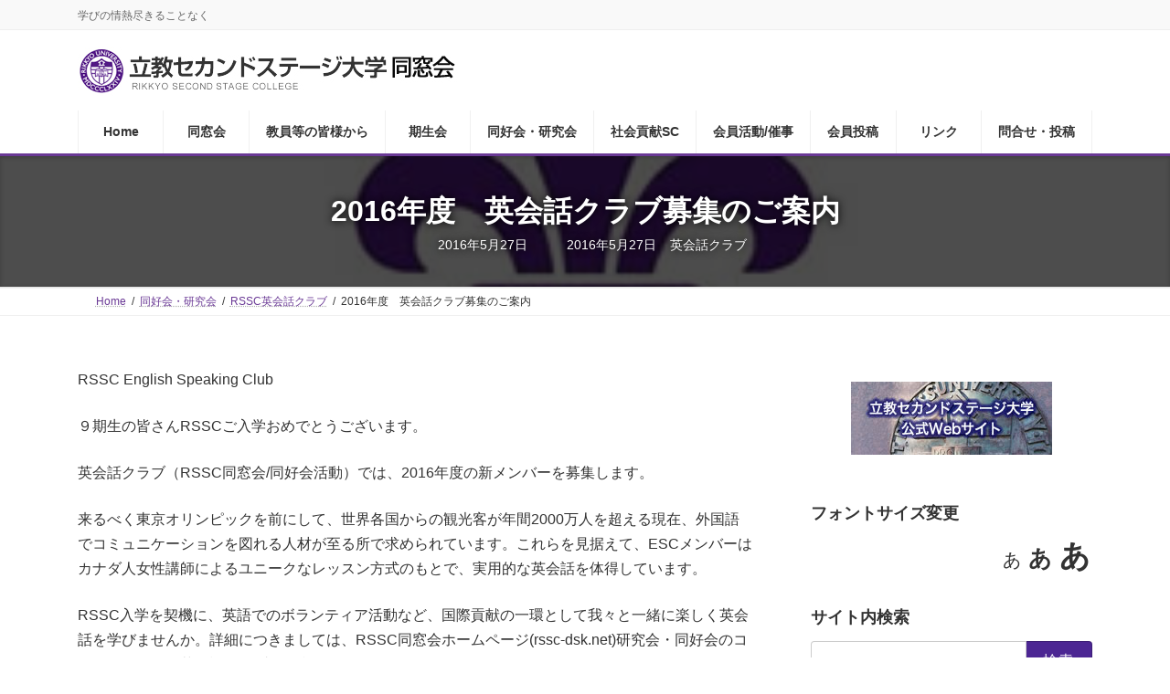

--- FILE ---
content_type: text/html; charset=UTF-8
request_url: https://rssc-dsk.net/archives/5581
body_size: 29402
content:
<!DOCTYPE html>
<html lang="ja">
<head>
<meta charset="utf-8">
<meta http-equiv="X-UA-Compatible" content="IE=edge">
<meta name="viewport" content="width=device-width, initial-scale=1">
<title>2016年度　英会話クラブ募集のご案内 | 立教セカンドステージ大学同窓会</title>
<meta name='robots' content='max-image-preview:large' />
	<style>img:is([sizes="auto" i], [sizes^="auto," i]) { contain-intrinsic-size: 3000px 1500px }</style>
	<link rel='dns-prefetch' href='//challenges.cloudflare.com' />
<link rel='dns-prefetch' href='//www.googletagmanager.com' />
<link rel="alternate" type="application/rss+xml" title="立教セカンドステージ大学同窓会 &raquo; フィード" href="https://rssc-dsk.net/feed" />
<link rel="alternate" type="application/rss+xml" title="立教セカンドステージ大学同窓会 &raquo; コメントフィード" href="https://rssc-dsk.net/comments/feed" />
<meta name="description" content="RSSC English Speaking Club９期生の皆さんRSSCご入学おめでとうございます。英会話クラブ（RSSC同窓会/同好会活動）では、2016年度の新メンバーを募集します。来るべく東京オリンピックを前にして、世界各国からの観光客が年間2000万人を超える現在、外国語でコミュニケーションを図れる人材が至る所で求められています。これらを見据えて、ESCメンバーはカナダ人女性講師によるユニークなレッスン方式のもとで、実用的な英会話を体得してい" /><script type="text/javascript">
/* <![CDATA[ */
window._wpemojiSettings = {"baseUrl":"https:\/\/s.w.org\/images\/core\/emoji\/16.0.1\/72x72\/","ext":".png","svgUrl":"https:\/\/s.w.org\/images\/core\/emoji\/16.0.1\/svg\/","svgExt":".svg","source":{"concatemoji":"https:\/\/rssc-dsk.net\/wp-includes\/js\/wp-emoji-release.min.js?ver=6.8.3"}};
/*! This file is auto-generated */
!function(s,n){var o,i,e;function c(e){try{var t={supportTests:e,timestamp:(new Date).valueOf()};sessionStorage.setItem(o,JSON.stringify(t))}catch(e){}}function p(e,t,n){e.clearRect(0,0,e.canvas.width,e.canvas.height),e.fillText(t,0,0);var t=new Uint32Array(e.getImageData(0,0,e.canvas.width,e.canvas.height).data),a=(e.clearRect(0,0,e.canvas.width,e.canvas.height),e.fillText(n,0,0),new Uint32Array(e.getImageData(0,0,e.canvas.width,e.canvas.height).data));return t.every(function(e,t){return e===a[t]})}function u(e,t){e.clearRect(0,0,e.canvas.width,e.canvas.height),e.fillText(t,0,0);for(var n=e.getImageData(16,16,1,1),a=0;a<n.data.length;a++)if(0!==n.data[a])return!1;return!0}function f(e,t,n,a){switch(t){case"flag":return n(e,"\ud83c\udff3\ufe0f\u200d\u26a7\ufe0f","\ud83c\udff3\ufe0f\u200b\u26a7\ufe0f")?!1:!n(e,"\ud83c\udde8\ud83c\uddf6","\ud83c\udde8\u200b\ud83c\uddf6")&&!n(e,"\ud83c\udff4\udb40\udc67\udb40\udc62\udb40\udc65\udb40\udc6e\udb40\udc67\udb40\udc7f","\ud83c\udff4\u200b\udb40\udc67\u200b\udb40\udc62\u200b\udb40\udc65\u200b\udb40\udc6e\u200b\udb40\udc67\u200b\udb40\udc7f");case"emoji":return!a(e,"\ud83e\udedf")}return!1}function g(e,t,n,a){var r="undefined"!=typeof WorkerGlobalScope&&self instanceof WorkerGlobalScope?new OffscreenCanvas(300,150):s.createElement("canvas"),o=r.getContext("2d",{willReadFrequently:!0}),i=(o.textBaseline="top",o.font="600 32px Arial",{});return e.forEach(function(e){i[e]=t(o,e,n,a)}),i}function t(e){var t=s.createElement("script");t.src=e,t.defer=!0,s.head.appendChild(t)}"undefined"!=typeof Promise&&(o="wpEmojiSettingsSupports",i=["flag","emoji"],n.supports={everything:!0,everythingExceptFlag:!0},e=new Promise(function(e){s.addEventListener("DOMContentLoaded",e,{once:!0})}),new Promise(function(t){var n=function(){try{var e=JSON.parse(sessionStorage.getItem(o));if("object"==typeof e&&"number"==typeof e.timestamp&&(new Date).valueOf()<e.timestamp+604800&&"object"==typeof e.supportTests)return e.supportTests}catch(e){}return null}();if(!n){if("undefined"!=typeof Worker&&"undefined"!=typeof OffscreenCanvas&&"undefined"!=typeof URL&&URL.createObjectURL&&"undefined"!=typeof Blob)try{var e="postMessage("+g.toString()+"("+[JSON.stringify(i),f.toString(),p.toString(),u.toString()].join(",")+"));",a=new Blob([e],{type:"text/javascript"}),r=new Worker(URL.createObjectURL(a),{name:"wpTestEmojiSupports"});return void(r.onmessage=function(e){c(n=e.data),r.terminate(),t(n)})}catch(e){}c(n=g(i,f,p,u))}t(n)}).then(function(e){for(var t in e)n.supports[t]=e[t],n.supports.everything=n.supports.everything&&n.supports[t],"flag"!==t&&(n.supports.everythingExceptFlag=n.supports.everythingExceptFlag&&n.supports[t]);n.supports.everythingExceptFlag=n.supports.everythingExceptFlag&&!n.supports.flag,n.DOMReady=!1,n.readyCallback=function(){n.DOMReady=!0}}).then(function(){return e}).then(function(){var e;n.supports.everything||(n.readyCallback(),(e=n.source||{}).concatemoji?t(e.concatemoji):e.wpemoji&&e.twemoji&&(t(e.twemoji),t(e.wpemoji)))}))}((window,document),window._wpemojiSettings);
/* ]]> */
</script>
<link rel='stylesheet' id='vkExUnit_common_style-css' href='https://rssc-dsk.net/wp-content/plugins/vk-all-in-one-expansion-unit/assets/css/vkExUnit_style.css?ver=9.113.0.1' type='text/css' media='all' />
<style id='vkExUnit_common_style-inline-css' type='text/css'>
:root {--ver_page_top_button_url:url(https://rssc-dsk.net/wp-content/plugins/vk-all-in-one-expansion-unit/assets/images/to-top-btn-icon.svg);}@font-face {font-weight: normal;font-style: normal;font-family: "vk_sns";src: url("https://rssc-dsk.net/wp-content/plugins/vk-all-in-one-expansion-unit/inc/sns/icons/fonts/vk_sns.eot?-bq20cj");src: url("https://rssc-dsk.net/wp-content/plugins/vk-all-in-one-expansion-unit/inc/sns/icons/fonts/vk_sns.eot?#iefix-bq20cj") format("embedded-opentype"),url("https://rssc-dsk.net/wp-content/plugins/vk-all-in-one-expansion-unit/inc/sns/icons/fonts/vk_sns.woff?-bq20cj") format("woff"),url("https://rssc-dsk.net/wp-content/plugins/vk-all-in-one-expansion-unit/inc/sns/icons/fonts/vk_sns.ttf?-bq20cj") format("truetype"),url("https://rssc-dsk.net/wp-content/plugins/vk-all-in-one-expansion-unit/inc/sns/icons/fonts/vk_sns.svg?-bq20cj#vk_sns") format("svg");}
.veu_promotion-alert__content--text {border: 1px solid rgba(0,0,0,0.125);padding: 0.5em 1em;border-radius: var(--vk-size-radius);margin-bottom: var(--vk-margin-block-bottom);font-size: 0.875rem;}/* Alert Content部分に段落タグを入れた場合に最後の段落の余白を0にする */.veu_promotion-alert__content--text p:last-of-type{margin-bottom:0;margin-top: 0;}
</style>
<link rel='stylesheet' id='vk-header-top-css' href='https://rssc-dsk.net/wp-content/plugins/lightning-g3-pro-unit/inc/header-top/package/css/header-top.css?ver=0.1.1' type='text/css' media='all' />
<style id='wp-emoji-styles-inline-css' type='text/css'>

	img.wp-smiley, img.emoji {
		display: inline !important;
		border: none !important;
		box-shadow: none !important;
		height: 1em !important;
		width: 1em !important;
		margin: 0 0.07em !important;
		vertical-align: -0.1em !important;
		background: none !important;
		padding: 0 !important;
	}
</style>
<link rel='stylesheet' id='wp-block-library-css' href='https://rssc-dsk.net/wp-includes/css/dist/block-library/style.min.css?ver=6.8.3' type='text/css' media='all' />
<style id='wp-block-library-inline-css' type='text/css'>
/* VK Color Palettes */:root{ --wp--preset--color--vk-color-primary:#4c2693}/* --vk-color-primary is deprecated. */:root{ --vk-color-primary: var(--wp--preset--color--vk-color-primary);}:root{ --wp--preset--color--vk-color-primary-dark:#3d1e76}/* --vk-color-primary-dark is deprecated. */:root{ --vk-color-primary-dark: var(--wp--preset--color--vk-color-primary-dark);}:root{ --wp--preset--color--vk-color-primary-vivid:#542aa2}/* --vk-color-primary-vivid is deprecated. */:root{ --vk-color-primary-vivid: var(--wp--preset--color--vk-color-primary-vivid);}
</style>
<style id='classic-theme-styles-inline-css' type='text/css'>
/*! This file is auto-generated */
.wp-block-button__link{color:#fff;background-color:#32373c;border-radius:9999px;box-shadow:none;text-decoration:none;padding:calc(.667em + 2px) calc(1.333em + 2px);font-size:1.125em}.wp-block-file__button{background:#32373c;color:#fff;text-decoration:none}
</style>
<style id='global-styles-inline-css' type='text/css'>
:root{--wp--preset--aspect-ratio--square: 1;--wp--preset--aspect-ratio--4-3: 4/3;--wp--preset--aspect-ratio--3-4: 3/4;--wp--preset--aspect-ratio--3-2: 3/2;--wp--preset--aspect-ratio--2-3: 2/3;--wp--preset--aspect-ratio--16-9: 16/9;--wp--preset--aspect-ratio--9-16: 9/16;--wp--preset--color--black: #000000;--wp--preset--color--cyan-bluish-gray: #abb8c3;--wp--preset--color--white: #ffffff;--wp--preset--color--pale-pink: #f78da7;--wp--preset--color--vivid-red: #cf2e2e;--wp--preset--color--luminous-vivid-orange: #ff6900;--wp--preset--color--luminous-vivid-amber: #fcb900;--wp--preset--color--light-green-cyan: #7bdcb5;--wp--preset--color--vivid-green-cyan: #00d084;--wp--preset--color--pale-cyan-blue: #8ed1fc;--wp--preset--color--vivid-cyan-blue: #0693e3;--wp--preset--color--vivid-purple: #9b51e0;--wp--preset--color--vk-color-primary: #4c2693;--wp--preset--color--vk-color-primary-dark: #3d1e76;--wp--preset--color--vk-color-primary-vivid: #542aa2;--wp--preset--gradient--vivid-cyan-blue-to-vivid-purple: linear-gradient(135deg,rgba(6,147,227,1) 0%,rgb(155,81,224) 100%);--wp--preset--gradient--light-green-cyan-to-vivid-green-cyan: linear-gradient(135deg,rgb(122,220,180) 0%,rgb(0,208,130) 100%);--wp--preset--gradient--luminous-vivid-amber-to-luminous-vivid-orange: linear-gradient(135deg,rgba(252,185,0,1) 0%,rgba(255,105,0,1) 100%);--wp--preset--gradient--luminous-vivid-orange-to-vivid-red: linear-gradient(135deg,rgba(255,105,0,1) 0%,rgb(207,46,46) 100%);--wp--preset--gradient--very-light-gray-to-cyan-bluish-gray: linear-gradient(135deg,rgb(238,238,238) 0%,rgb(169,184,195) 100%);--wp--preset--gradient--cool-to-warm-spectrum: linear-gradient(135deg,rgb(74,234,220) 0%,rgb(151,120,209) 20%,rgb(207,42,186) 40%,rgb(238,44,130) 60%,rgb(251,105,98) 80%,rgb(254,248,76) 100%);--wp--preset--gradient--blush-light-purple: linear-gradient(135deg,rgb(255,206,236) 0%,rgb(152,150,240) 100%);--wp--preset--gradient--blush-bordeaux: linear-gradient(135deg,rgb(254,205,165) 0%,rgb(254,45,45) 50%,rgb(107,0,62) 100%);--wp--preset--gradient--luminous-dusk: linear-gradient(135deg,rgb(255,203,112) 0%,rgb(199,81,192) 50%,rgb(65,88,208) 100%);--wp--preset--gradient--pale-ocean: linear-gradient(135deg,rgb(255,245,203) 0%,rgb(182,227,212) 50%,rgb(51,167,181) 100%);--wp--preset--gradient--electric-grass: linear-gradient(135deg,rgb(202,248,128) 0%,rgb(113,206,126) 100%);--wp--preset--gradient--midnight: linear-gradient(135deg,rgb(2,3,129) 0%,rgb(40,116,252) 100%);--wp--preset--gradient--vivid-green-cyan-to-vivid-cyan-blue: linear-gradient(135deg,rgba(0,208,132,1) 0%,rgba(6,147,227,1) 100%);--wp--preset--font-size--small: 14px;--wp--preset--font-size--medium: 20px;--wp--preset--font-size--large: 24px;--wp--preset--font-size--x-large: 42px;--wp--preset--font-size--regular: 16px;--wp--preset--font-size--huge: 36px;--wp--preset--spacing--20: 0.44rem;--wp--preset--spacing--30: 0.67rem;--wp--preset--spacing--40: 1rem;--wp--preset--spacing--50: 1.5rem;--wp--preset--spacing--60: 2.25rem;--wp--preset--spacing--70: 3.38rem;--wp--preset--spacing--80: 5.06rem;--wp--preset--shadow--natural: 6px 6px 9px rgba(0, 0, 0, 0.2);--wp--preset--shadow--deep: 12px 12px 50px rgba(0, 0, 0, 0.4);--wp--preset--shadow--sharp: 6px 6px 0px rgba(0, 0, 0, 0.2);--wp--preset--shadow--outlined: 6px 6px 0px -3px rgba(255, 255, 255, 1), 6px 6px rgba(0, 0, 0, 1);--wp--preset--shadow--crisp: 6px 6px 0px rgba(0, 0, 0, 1);}:where(.is-layout-flex){gap: 0.5em;}:where(.is-layout-grid){gap: 0.5em;}body .is-layout-flex{display: flex;}.is-layout-flex{flex-wrap: wrap;align-items: center;}.is-layout-flex > :is(*, div){margin: 0;}body .is-layout-grid{display: grid;}.is-layout-grid > :is(*, div){margin: 0;}:where(.wp-block-columns.is-layout-flex){gap: 2em;}:where(.wp-block-columns.is-layout-grid){gap: 2em;}:where(.wp-block-post-template.is-layout-flex){gap: 1.25em;}:where(.wp-block-post-template.is-layout-grid){gap: 1.25em;}.has-black-color{color: var(--wp--preset--color--black) !important;}.has-cyan-bluish-gray-color{color: var(--wp--preset--color--cyan-bluish-gray) !important;}.has-white-color{color: var(--wp--preset--color--white) !important;}.has-pale-pink-color{color: var(--wp--preset--color--pale-pink) !important;}.has-vivid-red-color{color: var(--wp--preset--color--vivid-red) !important;}.has-luminous-vivid-orange-color{color: var(--wp--preset--color--luminous-vivid-orange) !important;}.has-luminous-vivid-amber-color{color: var(--wp--preset--color--luminous-vivid-amber) !important;}.has-light-green-cyan-color{color: var(--wp--preset--color--light-green-cyan) !important;}.has-vivid-green-cyan-color{color: var(--wp--preset--color--vivid-green-cyan) !important;}.has-pale-cyan-blue-color{color: var(--wp--preset--color--pale-cyan-blue) !important;}.has-vivid-cyan-blue-color{color: var(--wp--preset--color--vivid-cyan-blue) !important;}.has-vivid-purple-color{color: var(--wp--preset--color--vivid-purple) !important;}.has-vk-color-primary-color{color: var(--wp--preset--color--vk-color-primary) !important;}.has-vk-color-primary-dark-color{color: var(--wp--preset--color--vk-color-primary-dark) !important;}.has-vk-color-primary-vivid-color{color: var(--wp--preset--color--vk-color-primary-vivid) !important;}.has-black-background-color{background-color: var(--wp--preset--color--black) !important;}.has-cyan-bluish-gray-background-color{background-color: var(--wp--preset--color--cyan-bluish-gray) !important;}.has-white-background-color{background-color: var(--wp--preset--color--white) !important;}.has-pale-pink-background-color{background-color: var(--wp--preset--color--pale-pink) !important;}.has-vivid-red-background-color{background-color: var(--wp--preset--color--vivid-red) !important;}.has-luminous-vivid-orange-background-color{background-color: var(--wp--preset--color--luminous-vivid-orange) !important;}.has-luminous-vivid-amber-background-color{background-color: var(--wp--preset--color--luminous-vivid-amber) !important;}.has-light-green-cyan-background-color{background-color: var(--wp--preset--color--light-green-cyan) !important;}.has-vivid-green-cyan-background-color{background-color: var(--wp--preset--color--vivid-green-cyan) !important;}.has-pale-cyan-blue-background-color{background-color: var(--wp--preset--color--pale-cyan-blue) !important;}.has-vivid-cyan-blue-background-color{background-color: var(--wp--preset--color--vivid-cyan-blue) !important;}.has-vivid-purple-background-color{background-color: var(--wp--preset--color--vivid-purple) !important;}.has-vk-color-primary-background-color{background-color: var(--wp--preset--color--vk-color-primary) !important;}.has-vk-color-primary-dark-background-color{background-color: var(--wp--preset--color--vk-color-primary-dark) !important;}.has-vk-color-primary-vivid-background-color{background-color: var(--wp--preset--color--vk-color-primary-vivid) !important;}.has-black-border-color{border-color: var(--wp--preset--color--black) !important;}.has-cyan-bluish-gray-border-color{border-color: var(--wp--preset--color--cyan-bluish-gray) !important;}.has-white-border-color{border-color: var(--wp--preset--color--white) !important;}.has-pale-pink-border-color{border-color: var(--wp--preset--color--pale-pink) !important;}.has-vivid-red-border-color{border-color: var(--wp--preset--color--vivid-red) !important;}.has-luminous-vivid-orange-border-color{border-color: var(--wp--preset--color--luminous-vivid-orange) !important;}.has-luminous-vivid-amber-border-color{border-color: var(--wp--preset--color--luminous-vivid-amber) !important;}.has-light-green-cyan-border-color{border-color: var(--wp--preset--color--light-green-cyan) !important;}.has-vivid-green-cyan-border-color{border-color: var(--wp--preset--color--vivid-green-cyan) !important;}.has-pale-cyan-blue-border-color{border-color: var(--wp--preset--color--pale-cyan-blue) !important;}.has-vivid-cyan-blue-border-color{border-color: var(--wp--preset--color--vivid-cyan-blue) !important;}.has-vivid-purple-border-color{border-color: var(--wp--preset--color--vivid-purple) !important;}.has-vk-color-primary-border-color{border-color: var(--wp--preset--color--vk-color-primary) !important;}.has-vk-color-primary-dark-border-color{border-color: var(--wp--preset--color--vk-color-primary-dark) !important;}.has-vk-color-primary-vivid-border-color{border-color: var(--wp--preset--color--vk-color-primary-vivid) !important;}.has-vivid-cyan-blue-to-vivid-purple-gradient-background{background: var(--wp--preset--gradient--vivid-cyan-blue-to-vivid-purple) !important;}.has-light-green-cyan-to-vivid-green-cyan-gradient-background{background: var(--wp--preset--gradient--light-green-cyan-to-vivid-green-cyan) !important;}.has-luminous-vivid-amber-to-luminous-vivid-orange-gradient-background{background: var(--wp--preset--gradient--luminous-vivid-amber-to-luminous-vivid-orange) !important;}.has-luminous-vivid-orange-to-vivid-red-gradient-background{background: var(--wp--preset--gradient--luminous-vivid-orange-to-vivid-red) !important;}.has-very-light-gray-to-cyan-bluish-gray-gradient-background{background: var(--wp--preset--gradient--very-light-gray-to-cyan-bluish-gray) !important;}.has-cool-to-warm-spectrum-gradient-background{background: var(--wp--preset--gradient--cool-to-warm-spectrum) !important;}.has-blush-light-purple-gradient-background{background: var(--wp--preset--gradient--blush-light-purple) !important;}.has-blush-bordeaux-gradient-background{background: var(--wp--preset--gradient--blush-bordeaux) !important;}.has-luminous-dusk-gradient-background{background: var(--wp--preset--gradient--luminous-dusk) !important;}.has-pale-ocean-gradient-background{background: var(--wp--preset--gradient--pale-ocean) !important;}.has-electric-grass-gradient-background{background: var(--wp--preset--gradient--electric-grass) !important;}.has-midnight-gradient-background{background: var(--wp--preset--gradient--midnight) !important;}.has-small-font-size{font-size: var(--wp--preset--font-size--small) !important;}.has-medium-font-size{font-size: var(--wp--preset--font-size--medium) !important;}.has-large-font-size{font-size: var(--wp--preset--font-size--large) !important;}.has-x-large-font-size{font-size: var(--wp--preset--font-size--x-large) !important;}
:where(.wp-block-post-template.is-layout-flex){gap: 1.25em;}:where(.wp-block-post-template.is-layout-grid){gap: 1.25em;}
:where(.wp-block-columns.is-layout-flex){gap: 2em;}:where(.wp-block-columns.is-layout-grid){gap: 2em;}
:root :where(.wp-block-pullquote){font-size: 1.5em;line-height: 1.6;}
</style>
<link rel='stylesheet' id='dnd-upload-cf7-css' href='https://rssc-dsk.net/wp-content/plugins/drag-and-drop-multiple-file-upload-contact-form-7/assets/css/dnd-upload-cf7.css?ver=1.3.9.3' type='text/css' media='all' />
<link rel='stylesheet' id='contact-form-7-css' href='https://rssc-dsk.net/wp-content/plugins/contact-form-7/includes/css/styles.css?ver=6.1.4' type='text/css' media='all' />
<link rel='stylesheet' id='responsive-lightbox-swipebox-css' href='https://rssc-dsk.net/wp-content/plugins/responsive-lightbox/assets/swipebox/swipebox.min.css?ver=1.5.2' type='text/css' media='all' />
<link rel='stylesheet' id='toc-screen-css' href='https://rssc-dsk.net/wp-content/plugins/table-of-contents-plus/screen.min.css?ver=2411.1' type='text/css' media='all' />
<style id='toc-screen-inline-css' type='text/css'>
div#toc_container ul li {font-size: 12px;}
</style>
<link rel='stylesheet' id='set_vk_post_autor_css-css' href='https://rssc-dsk.net/wp-content/plugins/vk-post-author-display/assets/css/vk-post-author.css?ver=1.26.2' type='text/css' media='all' />
<link rel='stylesheet' id='whats-new-style-css' href='https://rssc-dsk.net/wp-content/plugins/whats-new-genarator/whats-new.css?ver=2.0.2' type='text/css' media='all' />
<link rel='stylesheet' id='vk-swiper-style-css' href='https://rssc-dsk.net/wp-content/plugins/vk-blocks-pro/vendor/vektor-inc/vk-swiper/src/assets/css/swiper-bundle.min.css?ver=11.0.2' type='text/css' media='all' />
<link rel='stylesheet' id='lightning-common-style-css' href='https://rssc-dsk.net/wp-content/themes/lightning/_g3/assets/css/style.css?ver=15.33.0' type='text/css' media='all' />
<style id='lightning-common-style-inline-css' type='text/css'>
/* Lightning */:root {--vk-color-primary:#4c2693;--vk-color-primary-dark:#3d1e76;--vk-color-primary-vivid:#542aa2;--g_nav_main_acc_icon_open_url:url(https://rssc-dsk.net/wp-content/themes/lightning/_g3/inc/vk-mobile-nav/package/images/vk-menu-acc-icon-open-black.svg);--g_nav_main_acc_icon_close_url: url(https://rssc-dsk.net/wp-content/themes/lightning/_g3/inc/vk-mobile-nav/package/images/vk-menu-close-black.svg);--g_nav_sub_acc_icon_open_url: url(https://rssc-dsk.net/wp-content/themes/lightning/_g3/inc/vk-mobile-nav/package/images/vk-menu-acc-icon-open-white.svg);--g_nav_sub_acc_icon_close_url: url(https://rssc-dsk.net/wp-content/themes/lightning/_g3/inc/vk-mobile-nav/package/images/vk-menu-close-white.svg);}
:root{--swiper-navigation-color: #fff;}
:root {}.main-section {}
/* vk-mobile-nav */:root {--vk-mobile-nav-menu-btn-bg-src: url("https://rssc-dsk.net/wp-content/themes/lightning/_g3/inc/vk-mobile-nav/package/images/vk-menu-btn-black.svg");--vk-mobile-nav-menu-btn-close-bg-src: url("https://rssc-dsk.net/wp-content/themes/lightning/_g3/inc/vk-mobile-nav/package/images/vk-menu-close-black.svg");--vk-menu-acc-icon-open-black-bg-src: url("https://rssc-dsk.net/wp-content/themes/lightning/_g3/inc/vk-mobile-nav/package/images/vk-menu-acc-icon-open-black.svg");--vk-menu-acc-icon-open-white-bg-src: url("https://rssc-dsk.net/wp-content/themes/lightning/_g3/inc/vk-mobile-nav/package/images/vk-menu-acc-icon-open-white.svg");--vk-menu-acc-icon-close-black-bg-src: url("https://rssc-dsk.net/wp-content/themes/lightning/_g3/inc/vk-mobile-nav/package/images/vk-menu-close-black.svg");--vk-menu-acc-icon-close-white-bg-src: url("https://rssc-dsk.net/wp-content/themes/lightning/_g3/inc/vk-mobile-nav/package/images/vk-menu-close-white.svg");}
</style>
<link rel='stylesheet' id='lightning-design-style-css' href='https://rssc-dsk.net/wp-content/themes/lightning/_g3/design-skin/origin3/css/style.css?ver=15.33.0' type='text/css' media='all' />
<style id='lightning-design-style-inline-css' type='text/css'>
.tagcloud a:before { font-family: "Font Awesome 7 Free";content: "\f02b";font-weight: bold; }
/* Font switch */.global-nav{ font-family:"メイリオ",Meiryo,"ヒラギノ角ゴ ProN W3", Hiragino Kaku Gothic ProN,sans-serif;font-display: swap;}h1,h2,h3,h4,h5,h6,.page-header-title{ font-family:"メイリオ",Meiryo,"ヒラギノ角ゴ ProN W3", Hiragino Kaku Gothic ProN,sans-serif;font-display: swap;}body{ font-family:"メイリオ",Meiryo,"ヒラギノ角ゴ ProN W3", Hiragino Kaku Gothic ProN,sans-serif;font-display: swap;}
.vk-campaign-text{color:#fff;background-color:#8a59c6;}.vk-campaign-text_btn,.vk-campaign-text_btn:link,.vk-campaign-text_btn:visited,.vk-campaign-text_btn:focus,.vk-campaign-text_btn:active{background:#fff;color:#4c4c4c;}a.vk-campaign-text_btn:hover{background:#eab010;color:#fff;}.vk-campaign-text_link,.vk-campaign-text_link:link,.vk-campaign-text_link:hover,.vk-campaign-text_link:visited,.vk-campaign-text_link:active,.vk-campaign-text_link:focus{color:#fff;}
/* page header */:root{--vk-page-header-url : url(https://rssc-dsk.net/wp-content/uploads/2022/05/default_thumb.jpg);}@media ( max-width:575.98px ){:root{--vk-page-header-url : url(https://rssc-dsk.net/wp-content/uploads/2022/05/default_thumb.jpg);}}.page-header{ position:relative;color:#fff;text-shadow:0px 0px 10px #000000;background: var(--vk-page-header-url, url(https://rssc-dsk.net/wp-content/uploads/2022/05/default_thumb.jpg) ) no-repeat 50% center;background-size: cover;min-height:9rem;}.page-header::before{content:"";position:absolute;top:0;left:0;background-color:#000;opacity:0.7;width:100%;height:100%;}
/* Single Page Setting */.next-prev { display:none; }
</style>
<link rel='stylesheet' id='vk-blog-card-css' href='https://rssc-dsk.net/wp-content/themes/lightning/_g3/inc/vk-wp-oembed-blog-card/package/css/blog-card.css?ver=6.8.3' type='text/css' media='all' />
<link rel='stylesheet' id='vk-font-awesome-css' href='https://rssc-dsk.net/wp-content/plugins/vk-post-author-display/vendor/vektor-inc/font-awesome-versions/src/font-awesome/css/all.min.css?ver=7.1.0' type='text/css' media='all' />
<link rel='stylesheet' id='vk-blocks-build-css-css' href='https://rssc-dsk.net/wp-content/plugins/vk-blocks-pro/build/block-build.css?ver=1.115.2.0' type='text/css' media='all' />
<style id='vk-blocks-build-css-inline-css' type='text/css'>

	:root {
		--vk_image-mask-circle: url(https://rssc-dsk.net/wp-content/plugins/vk-blocks-pro/inc/vk-blocks/images/circle.svg);
		--vk_image-mask-wave01: url(https://rssc-dsk.net/wp-content/plugins/vk-blocks-pro/inc/vk-blocks/images/wave01.svg);
		--vk_image-mask-wave02: url(https://rssc-dsk.net/wp-content/plugins/vk-blocks-pro/inc/vk-blocks/images/wave02.svg);
		--vk_image-mask-wave03: url(https://rssc-dsk.net/wp-content/plugins/vk-blocks-pro/inc/vk-blocks/images/wave03.svg);
		--vk_image-mask-wave04: url(https://rssc-dsk.net/wp-content/plugins/vk-blocks-pro/inc/vk-blocks/images/wave04.svg);
	}
	

	:root {

		--vk-balloon-border-width:1px;

		--vk-balloon-speech-offset:-12px;
	}
	

	:root {
		--vk_flow-arrow: url(https://rssc-dsk.net/wp-content/plugins/vk-blocks-pro/inc/vk-blocks/images/arrow_bottom.svg);
	}
	
</style>
<link rel='stylesheet' id='lightning-theme-style-css' href='https://rssc-dsk.net/wp-content/themes/lightning/style.css?ver=15.33.0' type='text/css' media='all' />
<link rel='stylesheet' id='vk-header-layout-css' href='https://rssc-dsk.net/wp-content/plugins/lightning-g3-pro-unit/inc/header-layout/package/css/header-layout.css?ver=0.29.10' type='text/css' media='all' />
<style id='vk-header-layout-inline-css' type='text/css'>
/* Header Layout */:root {--vk-header-logo-url:url(https://rssc-dsk.net/wp-content/uploads/2022/05/rssc_logo.jpg);}
</style>
<link rel='stylesheet' id='vk-campaign-text-css' href='https://rssc-dsk.net/wp-content/plugins/lightning-g3-pro-unit/inc/vk-campaign-text/package/css/vk-campaign-text.css?ver=0.1.0' type='text/css' media='all' />
<link rel='stylesheet' id='vk-mobile-fix-nav-css' href='https://rssc-dsk.net/wp-content/plugins/lightning-g3-pro-unit/inc/vk-mobile-fix-nav/package/css/vk-mobile-fix-nav.css?ver=0.0.0' type='text/css' media='all' />
<link rel='stylesheet' id='newpost-catch-css' href='https://rssc-dsk.net/wp-content/plugins/newpost-catch/style.css?ver=6.8.3' type='text/css' media='all' />
<script type="text/javascript" src="https://rssc-dsk.net/wp-includes/js/jquery/jquery.min.js?ver=3.7.1" id="jquery-core-js"></script>
<script type="text/javascript" src="https://rssc-dsk.net/wp-includes/js/jquery/jquery-migrate.min.js?ver=3.4.1" id="jquery-migrate-js"></script>
<script type="text/javascript" id="vk-blocks/breadcrumb-script-js-extra">
/* <![CDATA[ */
var vkBreadcrumbSeparator = {"separator":""};
/* ]]> */
</script>
<script type="text/javascript" src="https://rssc-dsk.net/wp-content/plugins/vk-blocks-pro/build/vk-breadcrumb.min.js?ver=1.115.2.0" id="vk-blocks/breadcrumb-script-js"></script>
<script type="text/javascript" src="https://rssc-dsk.net/wp-content/plugins/responsive-lightbox/assets/infinitescroll/infinite-scroll.pkgd.min.js?ver=4.0.1" id="responsive-lightbox-infinite-scroll-js"></script>

<!-- Site Kit によって追加された Google タグ（gtag.js）スニペット -->
<!-- Google アナリティクス スニペット (Site Kit が追加) -->
<script type="text/javascript" src="https://www.googletagmanager.com/gtag/js?id=G-HXBM5SVMNH" id="google_gtagjs-js" async></script>
<script type="text/javascript" id="google_gtagjs-js-after">
/* <![CDATA[ */
window.dataLayer = window.dataLayer || [];function gtag(){dataLayer.push(arguments);}
gtag("set","linker",{"domains":["rssc-dsk.net"]});
gtag("js", new Date());
gtag("set", "developer_id.dZTNiMT", true);
gtag("config", "G-HXBM5SVMNH", {"googlesitekit_post_type":"post"});
 window._googlesitekit = window._googlesitekit || {}; window._googlesitekit.throttledEvents = []; window._googlesitekit.gtagEvent = (name, data) => { var key = JSON.stringify( { name, data } ); if ( !! window._googlesitekit.throttledEvents[ key ] ) { return; } window._googlesitekit.throttledEvents[ key ] = true; setTimeout( () => { delete window._googlesitekit.throttledEvents[ key ]; }, 5 ); gtag( "event", name, { ...data, event_source: "site-kit" } ); }; 
/* ]]> */
</script>
<link rel="https://api.w.org/" href="https://rssc-dsk.net/wp-json/" /><link rel="alternate" title="JSON" type="application/json" href="https://rssc-dsk.net/wp-json/wp/v2/posts/5581" /><link rel="EditURI" type="application/rsd+xml" title="RSD" href="https://rssc-dsk.net/xmlrpc.php?rsd" />
<meta name="generator" content="WordPress 6.8.3" />
<link rel="canonical" href="https://rssc-dsk.net/archives/5581" />
<link rel='shortlink' href='https://rssc-dsk.net/?p=5581' />
<link rel="alternate" title="oEmbed (JSON)" type="application/json+oembed" href="https://rssc-dsk.net/wp-json/oembed/1.0/embed?url=https%3A%2F%2Frssc-dsk.net%2Farchives%2F5581" />
<link rel="alternate" title="oEmbed (XML)" type="text/xml+oembed" href="https://rssc-dsk.net/wp-json/oembed/1.0/embed?url=https%3A%2F%2Frssc-dsk.net%2Farchives%2F5581&#038;format=xml" />
<!-- start Simple Custom CSS and JS -->
<style type="text/css">
div.codedropz-upload-inner a.cd-upload-btn{
	font-size: 12px;
	border: 1px solid;
	padding: 7px;
}

div.codedropz-btn-wrap {
	margin:5px!important;
}

div.codedropz-upload-inner h4 {
	margin-bottom:0!important;
}

.wpcf7-form p span.alert {
	padding:0!important;
	color:#bb0101;
}</style>
<!-- end Simple Custom CSS and JS -->

<link rel='stylesheet' id='26519-css' href='//rssc-dsk.net/wp-content/uploads/custom-css-js/26519.css?v=7260' type="text/css" media='all' />
<meta name="generator" content="Site Kit by Google 1.168.0" /><link rel="icon" href="https://rssc-dsk.net/wp-content/uploads/2022/05/cropped-favicon-001-32x32.png" sizes="32x32" />
<link rel="icon" href="https://rssc-dsk.net/wp-content/uploads/2022/05/cropped-favicon-001-192x192.png" sizes="192x192" />
<link rel="apple-touch-icon" href="https://rssc-dsk.net/wp-content/uploads/2022/05/cropped-favicon-001-180x180.png" />
<meta name="msapplication-TileImage" content="https://rssc-dsk.net/wp-content/uploads/2022/05/cropped-favicon-001-270x270.png" />
<!-- [ VK All in One Expansion Unit Article Structure Data ] --><script type="application/ld+json">{"@context":"https://schema.org/","@type":"Article","headline":"2016年度　英会話クラブ募集のご案内","image":"https://rssc-dsk.net/wp-content/uploads/2022/05/default_thumb.jpg","datePublished":"2016-05-27T00:00:00+09:00","dateModified":"2016-05-27T00:00:00+09:00","author":{"@type":"","name":"英会話クラブ","url":"https://rssc-dsk.net/","sameAs":""}}</script><!-- [ / VK All in One Expansion Unit Article Structure Data ] --></head>
<body class="wp-singular post-template-default single single-post postid-5581 single-format-standard wp-embed-responsive wp-theme-lightning fa_v7_css vk-blocks sidebar-fix sidebar-fix-priority-top device-pc post-name-2016%e5%b9%b4%e5%ba%a6%e3%80%80%e8%8b%b1%e4%bc%9a%e8%a9%b1%e3%82%af%e3%83%a9%e3%83%96%e5%8b%9f%e9%9b%86%e3%81%ae%e3%81%94%e6%a1%88%e5%86%85 category-esc post-type-post">
<a class="skip-link screen-reader-text" href="#main">コンテンツへスキップ</a>
<a class="skip-link screen-reader-text" href="#vk-mobile-nav">ナビゲーションに移動</a>

<header id="site-header" class="site-header site-header--layout--sub-active">
	<div class="header-top" id="header-top"><div class="container"><p class="header-top-description">学びの情熱尽きることなく</p></div><!-- [ / .container ] --></div><!-- [ / #header-top  ] -->	<div id="site-header-container" class="site-header-container site-header-container--scrolled--logo-and-nav-full container">

				<div class="site-header-logo site-header-logo--scrolled--logo-and-nav-full">
		<a href="https://rssc-dsk.net/">
			<span><img src="https://rssc-dsk.net/wp-content/uploads/2022/05/rssc_logo.jpg" alt="立教セカンドステージ大学同窓会" /></span>
		</a>
		</div>

		
		<nav id="global-nav" class="global-nav global-nav--layout--penetration global-nav--scrolled--logo-and-nav-full"><ul id="menu-nested-pages" class="menu vk-menu-acc global-nav-list nav"><li id="menu-item-828" class="menu-item menu-item-type-post_type menu-item-object-page menu-item-home"><a href="https://rssc-dsk.net/"><strong class="global-nav-name">Home</strong></a></li>
<li id="menu-item-1053" class="menu-item menu-item-type-post_type menu-item-object-page menu-item-has-children"><a href="https://rssc-dsk.net/dsk_top"><strong class="global-nav-name">同窓会</strong></a>
<ul class="sub-menu">
	<li id="menu-item-2914" class="menu-item menu-item-type-post_type menu-item-object-page"><a href="https://rssc-dsk.net/dsk_top/dsk_top_messe">立教セカンドステージ大学同窓会会長挨拶</a></li>
	<li id="menu-item-1057" class="menu-item menu-item-type-post_type menu-item-object-page"><a href="https://rssc-dsk.net/dsk_top/whats">同窓会とは（同窓会会則）</a></li>
	<li id="menu-item-1056" class="menu-item menu-item-type-post_type menu-item-object-page"><a href="https://rssc-dsk.net/dsk_top/org">同窓会組織</a></li>
	<li id="menu-item-1055" class="menu-item menu-item-type-post_type menu-item-object-page"><a href="https://rssc-dsk.net/dsk_top/exe">役員一覧</a></li>
	<li id="menu-item-1054" class="menu-item menu-item-type-post_type menu-item-object-page"><a href="https://rssc-dsk.net/dsk_top/info">同窓会の活動報告</a></li>
	<li id="menu-item-836" class="menu-item menu-item-type-post_type menu-item-object-page"><a href="https://rssc-dsk.net/dsk_top/secretariat">HP事務局からの連絡</a></li>
	<li id="menu-item-1918" class="menu-item menu-item-type-post_type menu-item-object-page"><a href="https://rssc-dsk.net/dsk_top/shinsei">各種申請と手続き</a></li>
	<li id="menu-item-837" class="menu-item menu-item-type-post_type menu-item-object-page"><a href="https://rssc-dsk.net/dsk_top/privacy">プライバシーポリシー</a></li>
	<li id="menu-item-908" class="menu-item menu-item-type-post_type menu-item-object-page"><a href="https://rssc-dsk.net/dsk_top/rule">投稿のマナーとルール</a></li>
</ul>
</li>
<li id="menu-item-1087" class="menu-item menu-item-type-post_type menu-item-object-page"><a href="https://rssc-dsk.net/fromt"><strong class="global-nav-name">教員等の皆様から</strong></a></li>
<li id="menu-item-821" class="menu-item menu-item-type-post_type menu-item-object-page menu-item-has-children"><a href="https://rssc-dsk.net/kiseikai"><strong class="global-nav-name">期生会</strong></a>
<ul class="sub-menu">
	<li id="menu-item-822" class="menu-item menu-item-type-post_type menu-item-object-page"><a href="https://rssc-dsk.net/kiseikai/1st">一期生会</a></li>
	<li id="menu-item-823" class="menu-item menu-item-type-post_type menu-item-object-page"><a href="https://rssc-dsk.net/kiseikai/2nd">二期生会</a></li>
	<li id="menu-item-824" class="menu-item menu-item-type-post_type menu-item-object-page"><a href="https://rssc-dsk.net/kiseikai/3rd">三期生会</a></li>
	<li id="menu-item-825" class="menu-item menu-item-type-post_type menu-item-object-page"><a href="https://rssc-dsk.net/kiseikai/4th">四期生会</a></li>
	<li id="menu-item-826" class="menu-item menu-item-type-post_type menu-item-object-page"><a href="https://rssc-dsk.net/kiseikai/5th">五期生会</a></li>
	<li id="menu-item-827" class="menu-item menu-item-type-post_type menu-item-object-page"><a href="https://rssc-dsk.net/kiseikai/6th">六期生会</a></li>
	<li id="menu-item-893" class="menu-item menu-item-type-post_type menu-item-object-page"><a href="https://rssc-dsk.net/kiseikai/7th">七期生会</a></li>
	<li id="menu-item-1247" class="menu-item menu-item-type-post_type menu-item-object-page"><a href="https://rssc-dsk.net/kiseikai/8th">八期生会</a></li>
	<li id="menu-item-6256" class="menu-item menu-item-type-post_type menu-item-object-page"><a href="https://rssc-dsk.net/kiseikai/9th">九期生会</a></li>
	<li id="menu-item-11379" class="menu-item menu-item-type-post_type menu-item-object-page"><a href="https://rssc-dsk.net/kiseikai/10th">十期生会</a></li>
	<li id="menu-item-22708" class="menu-item menu-item-type-post_type menu-item-object-page"><a href="https://rssc-dsk.net/kiseikai/11th">十一期生会</a></li>
	<li id="menu-item-25961" class="menu-item menu-item-type-post_type menu-item-object-page"><a href="https://rssc-dsk.net/kiseikai/12th">十二期生会</a></li>
	<li id="menu-item-29486" class="menu-item menu-item-type-post_type menu-item-object-page"><a href="https://rssc-dsk.net/kiseikai/13th">十三期生会</a></li>
	<li id="menu-item-30029" class="menu-item menu-item-type-post_type menu-item-object-page"><a href="https://rssc-dsk.net/kiseikai/14th">十四期生会</a></li>
	<li id="menu-item-33104" class="menu-item menu-item-type-post_type menu-item-object-page"><a href="https://rssc-dsk.net/kiseikai/15th">十五期生会</a></li>
	<li id="menu-item-37626" class="menu-item menu-item-type-post_type menu-item-object-page"><a href="https://rssc-dsk.net/kiseikai/16th">十六期生会</a></li>
</ul>
</li>
<li id="menu-item-829" class="menu-item menu-item-type-post_type menu-item-object-page menu-item-has-children"><a href="https://rssc-dsk.net/circle"><strong class="global-nav-name">同好会・研究会</strong></a>
<ul class="sub-menu">
	<li id="menu-item-23640" class="menu-item menu-item-type-post_type menu-item-object-page"><a href="https://rssc-dsk.net/circle/adler">RSSCあどらーカフェ</a></li>
	<li id="menu-item-818" class="menu-item menu-item-type-post_type menu-item-object-page menu-item-has-children"><a href="https://rssc-dsk.net/circle/womens">ウイメンズ・クラブ</a>
	<ul class="sub-menu">
		<li id="menu-item-1195" class="menu-item menu-item-type-post_type menu-item-object-page"><a href="https://rssc-dsk.net/circle/womens/womens_1">活動予定</a></li>
	</ul>
</li>
	<li id="menu-item-816" class="menu-item menu-item-type-post_type menu-item-object-page"><a href="https://rssc-dsk.net/circle/dokusho">RSSC読書会</a></li>
	<li id="menu-item-814" class="menu-item menu-item-type-post_type menu-item-object-page"><a href="https://rssc-dsk.net/circle/golf">ゴルフ同好会</a></li>
	<li id="menu-item-812" class="menu-item menu-item-type-post_type menu-item-object-page"><a href="https://rssc-dsk.net/circle/wine">RSSCワイン同好会概要</a></li>
	<li id="menu-item-811" class="menu-item menu-item-type-post_type menu-item-object-page"><a href="https://rssc-dsk.net/circle/esc">RSSC英会話クラブ</a></li>
	<li id="menu-item-17082" class="menu-item menu-item-type-post_type menu-item-object-page"><a href="https://rssc-dsk.net/circle/cha">RSSC茶の湯同好会</a></li>
	<li id="menu-item-8293" class="menu-item menu-item-type-post_type menu-item-object-page"><a href="https://rssc-dsk.net/circle/meiga">名画鑑賞友の会</a></li>
	<li id="menu-item-27533" class="menu-item menu-item-type-post_type menu-item-object-page"><a href="https://rssc-dsk.net/circle/the3rdplace">ザ・サードプレイス</a></li>
	<li id="menu-item-33775" class="menu-item menu-item-type-post_type menu-item-object-page"><a href="https://rssc-dsk.net/circle/eureka">ユリイカの会</a></li>
	<li id="menu-item-35452" class="menu-item menu-item-type-post_type menu-item-object-page"><a href="https://rssc-dsk.net/circle/chorus">RSSCセントポール合唱クラブ</a></li>
	<li id="menu-item-38778" class="menu-item menu-item-type-post_type menu-item-object-page"><a href="https://rssc-dsk.net/circle/kigokoro">気心の会</a></li>
	<li id="menu-item-38779" class="menu-item menu-item-type-post_type menu-item-object-page"><a href="https://rssc-dsk.net/circle/cookwell">Cookwell（ククエル）食の勉強会</a></li>
</ul>
</li>
<li id="menu-item-848" class="menu-item menu-item-type-post_type menu-item-object-page menu-item-has-children"><a href="https://rssc-dsk.net/sc"><strong class="global-nav-name">社会貢献SC</strong></a>
<ul class="sub-menu">
	<li id="menu-item-886" class="menu-item menu-item-type-post_type menu-item-object-page"><a href="https://rssc-dsk.net/sc/suzukake">ウクレレ合唱団「鈴懸」</a></li>
	<li id="menu-item-12838" class="menu-item menu-item-type-post_type menu-item-object-page"><a href="https://rssc-dsk.net/sc/platinumcommunity">プラチナコミュニティ研究会</a></li>
	<li id="menu-item-1921" class="menu-item menu-item-type-post_type menu-item-object-page"><a href="https://rssc-dsk.net/sc/keisha">RSSC経済・社会問題研究会</a></li>
	<li id="menu-item-3022" class="menu-item menu-item-type-post_type menu-item-object-page"><a href="https://rssc-dsk.net/sc/ori_para">オリ・パラ・レガシー研究会</a></li>
	<li id="menu-item-3148" class="menu-item menu-item-type-post_type menu-item-object-page"><a href="https://rssc-dsk.net/sc/kagayaki">かがやきライフ研究会</a></li>
	<li id="menu-item-3147" class="menu-item menu-item-type-post_type menu-item-object-page"><a href="https://rssc-dsk.net/sc/foreigner">日本に住む外国人を考える会</a></li>
	<li id="menu-item-3473" class="menu-item menu-item-type-post_type menu-item-object-page"><a href="https://rssc-dsk.net/sc/asia">人権と貧困を考える会</a></li>
	<li id="menu-item-3146" class="menu-item menu-item-type-post_type menu-item-object-page"><a href="https://rssc-dsk.net/sc/academic_com">アールサック</a></li>
	<li id="menu-item-3145" class="menu-item menu-item-type-post_type menu-item-object-page"><a href="https://rssc-dsk.net/sc/kilimanjaro">キリマンジャロの会</a></li>
	<li id="menu-item-7415" class="menu-item menu-item-type-post_type menu-item-object-page"><a href="https://rssc-dsk.net/sc/social_biz">ソーシャルビジネス研究会</a></li>
	<li id="menu-item-9405" class="menu-item menu-item-type-post_type menu-item-object-page"><a href="https://rssc-dsk.net/sc/21active">21世紀AS社会共生研究会</a></li>
	<li id="menu-item-13222" class="menu-item menu-item-type-post_type menu-item-object-page"><a href="https://rssc-dsk.net/sc/ikigai">生きがい創造研究会</a></li>
	<li id="menu-item-20169" class="menu-item menu-item-type-post_type menu-item-object-page"><a href="https://rssc-dsk.net/sc/unesco_club">RSSCユネスコクラブ</a></li>
	<li id="menu-item-32879" class="menu-item menu-item-type-post_type menu-item-object-page"><a href="https://rssc-dsk.net/sc/probono">RSSCシニアプロボノ研究会</a></li>
</ul>
</li>
<li id="menu-item-807" class="menu-item menu-item-type-post_type menu-item-object-page menu-item-has-children"><a href="https://rssc-dsk.net/action"><strong class="global-nav-name">会員活動/催事</strong></a>
<ul class="sub-menu">
	<li id="menu-item-5929" class="menu-item menu-item-type-post_type menu-item-object-page"><a href="https://rssc-dsk.net/action/action_report">修了生の活動紹介</a></li>
	<li id="menu-item-1237" class="menu-item menu-item-type-post_type menu-item-object-page"><a href="https://rssc-dsk.net/action/event">各種イベント・講演会案内</a></li>
	<li id="menu-item-1228" class="menu-item menu-item-type-post_type menu-item-object-page"><a href="https://rssc-dsk.net/action/shinsai">震災支援プロジェクト</a></li>
</ul>
</li>
<li id="menu-item-1820" class="menu-item menu-item-type-post_type menu-item-object-page menu-item-has-children"><a href="https://rssc-dsk.net/dsk_mem_entry"><strong class="global-nav-name">会員投稿</strong></a>
<ul class="sub-menu">
	<li id="menu-item-1863" class="menu-item menu-item-type-post_type menu-item-object-page"><a href="https://rssc-dsk.net/dsk_mem_entry/etc">会員皆様からの投稿</a></li>
</ul>
</li>
<li id="menu-item-918" class="menu-item menu-item-type-post_type menu-item-object-page menu-item-has-children"><a href="https://rssc-dsk.net/link"><strong class="global-nav-name">リンク</strong></a>
<ul class="sub-menu">
	<li id="menu-item-914" class="menu-item menu-item-type-custom menu-item-object-custom"><a target="_blank" href="https://www.rikkyo.ac.jp/academics/lifelong/secondstage/">立教セカンドステージ大学</a></li>
	<li id="menu-item-845" class="menu-item menu-item-type-custom menu-item-object-custom"><a target="_blank" href="http://old.rssc-dsk.net">旧サイト</a></li>
	<li id="menu-item-1238" class="menu-item menu-item-type-custom menu-item-object-custom"><a target="_blank" href="http://www.rikkyo.ac.jp/events/">立教大学主催の講演会等</a></li>
	<li id="menu-item-4449" class="menu-item menu-item-type-post_type menu-item-object-page"><a href="https://rssc-dsk.net/rssc_obog_site">RSSC修了生のサイト</a></li>
</ul>
</li>
<li id="menu-item-1061" class="menu-item menu-item-type-post_type menu-item-object-page menu-item-has-children"><a href="https://rssc-dsk.net/entry"><strong class="global-nav-name">問合せ・投稿</strong></a>
<ul class="sub-menu">
	<li id="menu-item-839" class="menu-item menu-item-type-post_type menu-item-object-page"><a href="https://rssc-dsk.net/entry/contact">お問い合わせ</a></li>
	<li id="menu-item-840" class="menu-item menu-item-type-post_type menu-item-object-page"><a href="https://rssc-dsk.net/entry/entry">原稿投稿</a></li>
	<li id="menu-item-4466" class="menu-item menu-item-type-post_type menu-item-object-page"><a href="https://rssc-dsk.net/entry/ss_photo_entry">スライド画像投稿</a></li>
</ul>
</li>
</ul></nav>	</div>
	</header>



	<div class="page-header"><div class="page-header-inner container">
<h1 class="page-header-title">2016年度　英会話クラブ募集のご案内</h1><div class="entry_meta page-header-subtext"><span class="entry-meta-item entry-meta-item-date">
			<i class="far fa-calendar-alt"></i>
			<span class="published">2016年5月27日</span>
			</span><span class="entry-meta-item entry-meta-item-updated">
			<i class="fas fa-history"></i>
			<span class="screen-reader-text">最終更新日時 : </span>
			<span class="updated">2016年5月27日</span>
			</span><span class="entry-meta-item entry-meta-item-author">
				<span class="vcard author"><span class="fn">英会話クラブ</span></span></span></div></div></div><!-- [ /.page-header ] -->

	<!-- [ #breadcrumb ] --><div id="breadcrumb" class="breadcrumb"><div class="container"><ol class="breadcrumb-list" itemscope itemtype="https://schema.org/BreadcrumbList"><li class="breadcrumb-list__item breadcrumb-list__item--home" itemprop="itemListElement" itemscope itemtype="http://schema.org/ListItem"><a href="https://rssc-dsk.net" itemprop="item"><i class="fas fa-fw fa-home"></i><span itemprop="name">Home</span></a><meta itemprop="position" content="1" /></li><li class="breadcrumb-list__item" itemprop="itemListElement" itemscope itemtype="http://schema.org/ListItem"><a href="https://rssc-dsk.net/archives/category/circle" itemprop="item"><span itemprop="name">同好会・研究会</span></a><meta itemprop="position" content="2" /></li><li class="breadcrumb-list__item" itemprop="itemListElement" itemscope itemtype="http://schema.org/ListItem"><a href="https://rssc-dsk.net/archives/category/circle/esc" itemprop="item"><span itemprop="name">RSSC英会話クラブ</span></a><meta itemprop="position" content="3" /></li><li class="breadcrumb-list__item" itemprop="itemListElement" itemscope itemtype="http://schema.org/ListItem"><span itemprop="name">2016年度　英会話クラブ募集のご案内</span><meta itemprop="position" content="4" /></li></ol></div></div><!-- [ /#breadcrumb ] -->


<div class="site-body">
		<div class="site-body-container container">

		<div class="main-section main-section--col--two" id="main" role="main">
			
			<article id="post-5581" class="entry entry-full post-5581 post type-post status-publish format-standard has-post-thumbnail hentry category-esc">

	
	
	
	<div class="entry-body">
				<p>RSSC English Speaking Club</p>
<p>９期生の皆さんRSSCご入学おめでとうございます。</p>
<p>英会話クラブ（RSSC同窓会/同好会活動）では、2016年度の新メンバーを募集します。</p>
<p>来るべく東京オリンピックを前にして、世界各国からの観光客が年間2000万人を超える現在、外国語でコミュニケーションを図れる人材が至る所で求められています。これらを見据えて、ESCメンバーはカナダ人女性講師によるユニークなレッスン方式のもとで、実用的な英会話を体得しています。</p>
<p>RSSC入学を契機に、英語でのボランティア活動など、国際貢献の一環として我々と一緒に楽しく英会話を学びませんか。詳細につきましては、RSSC同窓会ホームページ(rssc-dsk.net)研究会・同好会のコラムにあります英会話クラブをご参照ください。</p>
<p>l  募集期間</p>
<p>5月19日-6月30日　ただし定員13名に達した時点で終了と致します</p>
<p>l  申し込み・問い合わせ先</p>
<p>英会話クラブ：esc@rssc-dsk.net</p>
<p>l  レッスン</p>
<p>毎週木曜日（10:00-12:00）原則、年末年始・夏季期間（8月-9月第一週）等はレッスンを行いません</p>
<p>l  参加希望の皆さんには、まずはレッスンの見学をお勧めします</p>
<p>レッスン会場は主に東京芸術劇場５階会議室、もしくはみらい館（旧大明小学校）となります。<strong> </strong></p>
<p><strong>RSSC</strong><strong>英会話クラブ会長　中島正昭</strong></p>
<section class="padSection" id="padSection"><h4 class="padSectionTitle">この記事の投稿者</h4><div id="avatar" class="avatar square"></div><!-- [ /#avatar ] --><dl id="profileTxtSet" class="profileTxtSet">
<dt>
<span id="authorName" class="authorName">英会話クラブ</span></dt><dd>

</dd></dl><div id="latestEntries">
<h5 class="latestEntriesTitle">最新の投稿記事</h5>
<ul class="entryList">
<li class="thumbnailBox"><span class="inner-box"><span class="postImage"><a href="https://rssc-dsk.net/archives/31213"><img fetchpriority="high" decoding="async" width="320" height="180" src="https://rssc-dsk.net/wp-content/uploads/2023/07/esc5-002-320x180.jpg" class="attachment-post-thumbnail size-post-thumbnail wp-post-image" alt="" /><a class="padCate" style="background-color:#999999" href="https://rssc-dsk.net/archives/category/circle">同好会・研究会</a></a></span></span><span class="padDate">2023年7月17日</span><a href="https://rssc-dsk.net/archives/31213" class="padTitle">RSSC 英会話クラブ（ESC）に入会して</a></li>
<li class="thumbnailBox"><span class="inner-box"><span class="postImage"><a href="https://rssc-dsk.net/archives/29262"><img decoding="async" width="317" height="180" src="https://rssc-dsk.net/wp-content/uploads/2022/05/default_thumb.jpg" class="attachment-post-thumbnail size-post-thumbnail wp-post-image" alt="" srcset="https://rssc-dsk.net/wp-content/uploads/2022/05/default_thumb.jpg 317w, https://rssc-dsk.net/wp-content/uploads/2022/05/default_thumb-300x170.jpg 300w" sizes="(max-width: 317px) 100vw, 317px" /><a class="padCate" style="background-color:#999999" href="https://rssc-dsk.net/archives/category/circle/esc">RSSC英会話クラブ</a></a></span></span><span class="padDate">2022年11月29日</span><a href="https://rssc-dsk.net/archives/29262" class="padTitle">Outdoor English learning in Ueno</a></li>
<li class="thumbnailBox"><span class="inner-box"><span class="postImage"><a href="https://rssc-dsk.net/archives/21757"><img decoding="async" width="317" height="180" src="https://rssc-dsk.net/wp-content/uploads/2022/05/default_thumb.jpg" class="attachment-post-thumbnail size-post-thumbnail wp-post-image" alt="" srcset="https://rssc-dsk.net/wp-content/uploads/2022/05/default_thumb.jpg 317w, https://rssc-dsk.net/wp-content/uploads/2022/05/default_thumb-300x170.jpg 300w" sizes="(max-width: 317px) 100vw, 317px" /><a class="padCate" style="background-color:#999999" href="https://rssc-dsk.net/archives/category/circle/esc">RSSC英会話クラブ</a></a></span></span><span class="padDate">2020年12月18日</span><a href="https://rssc-dsk.net/archives/21757" class="padTitle">コロナ禍のRSSC英会話クラブ活動報告</a></li>
<li class="thumbnailBox"><span class="inner-box"><span class="postImage"><a href="https://rssc-dsk.net/archives/14967"><img decoding="async" width="317" height="180" src="https://rssc-dsk.net/wp-content/uploads/2022/05/default_thumb.jpg" class="attachment-post-thumbnail size-post-thumbnail wp-post-image" alt="" srcset="https://rssc-dsk.net/wp-content/uploads/2022/05/default_thumb.jpg 317w, https://rssc-dsk.net/wp-content/uploads/2022/05/default_thumb-300x170.jpg 300w" sizes="(max-width: 317px) 100vw, 317px" /><a class="padCate" style="background-color:#999999" href="https://rssc-dsk.net/archives/category/circle/esc">RSSC英会話クラブ</a></a></span></span><span class="padDate">2018年12月16日</span><a href="https://rssc-dsk.net/archives/14967" class="padTitle">RSSC英会話クラブは5周年を迎えました。</a></li>
</ul>
</div>
</section>			</div>

	
	
	
	
		
				<div class="entry-footer">

					<div class="entry-meta-data-list entry-meta-data-list--category"><dl><dt>カテゴリー</dt><dd><a href="https://rssc-dsk.net/archives/category/circle/esc">RSSC英会話クラブ</a></dd></dl></div>									</div><!-- [ /.entry-footer ] -->

		
	
</article><!-- [ /#post-5581 ] -->

	
		
		
		
		
	


<div class="vk_posts next-prev">

	<div id="post-5566" class="vk_post vk_post-postType-post card card-intext vk_post-col-xs-12 vk_post-col-sm-12 vk_post-col-md-6 next-prev-prev post-5566 post type-post status-publish format-standard has-post-thumbnail hentry category-dokusho"><a href="https://rssc-dsk.net/archives/5566" class="card-intext-inner"><div class="vk_post_imgOuter" style="background-image:url(https://rssc-dsk.net/wp-content/uploads/2022/05/default_thumb.jpg)"><div class="card-img-overlay"><span class="vk_post_imgOuter_singleTermLabel">前の記事</span></div><img src="https://rssc-dsk.net/wp-content/uploads/2022/05/default_thumb-300x170.jpg" class="vk_post_imgOuter_img card-img-top wp-post-image" sizes="(max-width: 300px) 100vw, 300px" /></div><!-- [ /.vk_post_imgOuter ] --><div class="vk_post_body card-body"><h5 class="vk_post_title card-title">【RSSC読書会】７月例会について</h5><div class="vk_post_date card-date published">2016年5月24日</div></div><!-- [ /.card-body ] --></a></div><!-- [ /.card ] -->
	<div id="post-5571" class="vk_post vk_post-postType-post card card-intext vk_post-col-xs-12 vk_post-col-sm-12 vk_post-col-md-6 next-prev-next post-5571 post type-post status-publish format-standard has-post-thumbnail hentry category-fromt"><a href="https://rssc-dsk.net/archives/5571" class="card-intext-inner"><div class="vk_post_imgOuter" style="background-image:url(https://rssc-dsk.net/wp-content/uploads/2022/05/default_thumb.jpg)"><div class="card-img-overlay"><span class="vk_post_imgOuter_singleTermLabel">次の記事</span></div><img src="https://rssc-dsk.net/wp-content/uploads/2022/05/default_thumb-300x170.jpg" class="vk_post_imgOuter_img card-img-top wp-post-image" sizes="auto, (max-width: 300px) 100vw, 300px" /></div><!-- [ /.vk_post_imgOuter ] --><div class="vk_post_body card-body"><h5 class="vk_post_title card-title">RSSC 加藤副学長からのご挨拶</h5><div class="vk_post_date card-date published">2016年5月27日</div></div><!-- [ /.card-body ] --></a></div><!-- [ /.card ] -->
	</div>
	
					</div><!-- [ /.main-section ] -->

		<div class="sub-section sub-section--col--two">
<aside class="widget widget_block" id="block-4">
<div class="wp-block-group is-content-justification-center is-nowrap is-layout-flex wp-container-core-group-is-layout-94bc23d7 wp-block-group-is-layout-flex">
<figure class="wp-block-image size-full"><a href="https://www.rikkyo.ac.jp/academics/lifelong/secondstage/" target="_blank" rel=" noreferrer noopener"><img loading="lazy" decoding="async" width="220" height="80" src="https://rssc-dsk.net/wp-content/uploads/2021/05/official_website.jpg" alt="立教セカンドステージ大学公式Webサイトへ" class="wp-image-22687"/></a></figure>
</div>
</aside><aside class="widget widget_block" id="block-3"><h4 class="widget-title sub-section-title">フォントサイズ変更</h4>
<div id="textresizer">
<span class="afr-normal textresize1">あ</span>
<span class="afr-large textresize2">あ</span>
<span class="afr-xlarge textresize3">あ</span>
</div></aside><aside class="widget widget_search" id="search-4"><h4 class="widget-title sub-section-title">サイト内検索</h4><form role="search" method="get" id="searchform" class="searchform" action="https://rssc-dsk.net/">
				<div>
					<label class="screen-reader-text" for="s">検索:</label>
					<input type="text" value="" name="s" id="s" />
					<input type="submit" id="searchsubmit" value="検索" />
				</div>
			</form></aside><aside class="widget_text widget widget_custom_html" id="custom_html-4"><h4 class="widget-title sub-section-title">教員投稿</h4><div class="textwidget custom-html-widget"><ul class="sub-menu circle">
	<li class="menu-item menu-item-type-post_type menu-item-object-page"><a rel="page" href="/fromt">教員等の皆様から</a></li>
</ul></div></aside><aside class="widget_text widget widget_custom_html" id="custom_html-2"><h4 class="widget-title sub-section-title">同好会・研究会</h4><div class="textwidget custom-html-widget"><ul class="sub-menu circle">
	<li class="menu-item menu-item-type-post_type menu-item-object-page"><a class="about" rel="page" href="/circle">同好会・研究会について</a></li>
	<li class="menu-item menu-item-type-post_type menu-item-object-page"><a rel="page" href="/circle/adler">RSSCあどらーカフェ</a></li>
	<li class="menu-item menu-item-type-post_type menu-item-object-page"><a rel="page" href="/circle/womens">ウイメンズ・クラブ</a></li>
	<li class="menu-item menu-item-type-post_type menu-item-object-page"><a rel="page" href="/circle/dokusho">RSSC読書会</a></li>
	<!--<li class="menu-item menu-item-type-post_type menu-item-object-page"><a rel="page" href="/circle/sangaku">山楽会</a></li>-->
	<li class="menu-item menu-item-type-post_type menu-item-object-page"><a rel="page" href="/circle/golf">ゴルフ同好会</a></li>
	<li class="menu-item menu-item-type-post_type menu-item-object-page"><a rel="page" href="/circle/wine">ワイン同好会</a></li>
	<li class="menu-item menu-item-type-post_type menu-item-object-page"><a rel="page" href="/circle/esc">RSSC英会話クラブ</a></li>
	<li class="menu-item menu-item-type-post_type menu-item-object-page"><a rel="page" href="/circle/cha">RSSC茶の湯同好会</a></li>
	<!--<li class="menu-item menu-item-type-post_type menu-item-object-page"><a rel="page" href="/circle/vol_etc">ボランティア英語通訳研究会</a></li>-->
	<li class="menu-item menu-item-type-post_type menu-item-object-page"><a rel="page" href="/circle/meiga">名画鑑賞友の会</a></li>
	<!--<li class="menu-item menu-item-type-post_type menu-item-object-page"><a rel="page" href="/circle/utaterasu">ウタテラス</a></li>-->
	<li class="menu-item menu-item-type-post_type menu-item-object-page"><a rel="page" href="/circle/the3rdplace">ザ・サードプレイス</a></li>
	<li class="menu-item menu-item-type-post_type menu-item-object-page"><a rel="page" href="/circle/eureka">ユリイカの会</a></li>
	<li class="menu-item menu-item-type-post_type menu-item-object-page"><a rel="page" href="/circle/chorus">RSSCセントポール合唱クラブ</a></li>
		<li class="menu-item menu-item-type-post_type menu-item-object-page"><a rel="page" href="/circle/kigokoro">気心の会</a></li>
	<li class="menu-item menu-item-type-post_type menu-item-object-page"><a rel="page" href="/circle/cookwell">Cookwell（ククエル）食の勉強会</a></li>
</ul></div></aside><aside class="widget_text widget widget_custom_html" id="custom_html-3"><h4 class="widget-title sub-section-title">社会貢献活動サポートセンター</h4><div class="textwidget custom-html-widget"><ul class="sub-menu circle">
	<li class="menu-item menu-item-type-post_type menu-item-object-page"><a class="about" rel="page" href="/sc">社会貢献活動サポートセンターについて</a></li>
	<li class="menu-item menu-item-type-post_type menu-item-object-page"><a rel="page" href="/sc/suzukake">ウクレレ合唱団「鈴懸」</a></li>
	<li class="menu-item menu-item-type-post_type menu-item-object-page"><a rel="page" href="/sc/platinumcommunity">プラチナコミュニティ研究会</a></li>
	<li class="menu-item menu-item-type-post_type menu-item-object-page"><a rel="page" href="/sc/keisha">RSSC経済・社会問題研究会</a></li>
	<li class="menu-item menu-item-type-post_type menu-item-object-page"><a rel="page" href="/sc/ori_para">オリンピック・パラリンピック・レガシー研究会</a></li>
	<li class="menu-item menu-item-type-post_type menu-item-object-page"><a rel="page" href="/sc/kagayaki">かがやきライフ研究会</a></li>
	<li class="menu-item menu-item-type-post_type menu-item-object-page"><a rel="page" href="/sc/foreigner">日本に住む外国人を考える会</a></li>
	<li class="menu-item menu-item-type-post_type menu-item-object-page"><a rel="page" href="/sc/asia">人権と貧困を考える会</a></li>
	<li class="menu-item menu-item-type-post_type menu-item-object-page"><a rel="page" href="/sc/academic_com">RSアカデミック・コミュニティー</a></li>
	<li class="menu-item menu-item-type-post_type menu-item-object-page"><a rel="page" href="/sc/kilimanjaro">キリマンジャロの会</a></li>
	<li class="menu-item menu-item-type-post_type menu-item-object-page"><a rel="page" href="/sc/social_biz">ソーシャルビジネス研究会</a></li>
	<li class="menu-item menu-item-type-post_type menu-item-object-page"><a rel="page" href="/sc/21active">21世紀アクティブシニア社会共生研究会</a></li>
	<li class="menu-item menu-item-type-post_type menu-item-object-page"><a rel="page" href="/sc/ikigai">生きがい創造研究会</a></li>
	<li class="menu-item menu-item-type-post_type menu-item-object-page"><a rel="page" href="/sc/unesco_club">RSSCユネスコクラブ</a></li>
	
	<li class="menu-item menu-item-type-post_type menu-item-object-page"><a rel="page" href="/sc/probono">RSSCシニアプロボノ研究会</a></li>
</ul></div></aside>
<aside class="widget widget_media">
<h4 class="sub-section-title">最近の投稿</h4>
<div class="vk_posts">
	<div id="post-40929" class="vk_post vk_post-postType-post media vk_post-col-xs-12 vk_post-col-sm-12 vk_post-col-lg-12 vk_post-col-xl-12 post-40929 post type-post status-publish format-standard has-post-thumbnail hentry category-kiseikai category-14th"><div class="vk_post_imgOuter media-img" style="background-image:url(https://rssc-dsk.net/wp-content/uploads/2022/05/default_thumb.jpg)"><a href="https://rssc-dsk.net/archives/40929"><div class="card-img-overlay"><span class="vk_post_imgOuter_singleTermLabel" style="color:#fff;background-color:#999999">期生会</span></div><img src="https://rssc-dsk.net/wp-content/uploads/2022/05/default_thumb-300x170.jpg" class="vk_post_imgOuter_img wp-post-image" sizes="auto, (max-width: 300px) 100vw, 300px" /></a></div><!-- [ /.vk_post_imgOuter ] --><div class="vk_post_body media-body"><h5 class="vk_post_title media-title"><a href="https://rssc-dsk.net/archives/40929">14期生会　クリスマスワークショップ、懇親会開催の報告<span class="vk_post_title_new">新着!!</span></a></h5><div class="vk_post_date media-date published">2026年1月14日</div></div><!-- [ /.media-body ] --></div><!-- [ /.media ] --><div id="post-40911" class="vk_post vk_post-postType-post media vk_post-col-xs-12 vk_post-col-sm-12 vk_post-col-lg-12 vk_post-col-xl-12 post-40911 post type-post status-publish format-standard has-post-thumbnail hentry category-etc category-kiseikai category-7th category-dsk_mem_entry"><div class="vk_post_imgOuter media-img" style="background-image:url(https://rssc-dsk.net/wp-content/uploads/2026/01/0d8e7b9083b4f00797a478e899dd2be2.jpg)"><a href="https://rssc-dsk.net/archives/40911"><div class="card-img-overlay"><span class="vk_post_imgOuter_singleTermLabel" style="color:#fff;background-color:#999999">会員皆様からの投稿</span></div><img src="https://rssc-dsk.net/wp-content/uploads/2026/01/0d8e7b9083b4f00797a478e899dd2be2-300x300.jpg" class="vk_post_imgOuter_img wp-post-image" sizes="auto, (max-width: 300px) 100vw, 300px" /></a></div><!-- [ /.vk_post_imgOuter ] --><div class="vk_post_body media-body"><h5 class="vk_post_title media-title"><a href="https://rssc-dsk.net/archives/40911">【Kissの会 第218回投稿】「やってみせ 言って聞かせて させてみせ」<span class="vk_post_title_new">新着!!</span></a></h5><div class="vk_post_date media-date published">2026年1月11日</div></div><!-- [ /.media-body ] --></div><!-- [ /.media ] --><div id="post-40890" class="vk_post vk_post-postType-post media vk_post-col-xs-12 vk_post-col-sm-12 vk_post-col-lg-12 vk_post-col-xl-12 post-40890 post type-post status-publish format-standard has-post-thumbnail hentry category-circle category-the3rdplace"><div class="vk_post_imgOuter media-img" style="background-image:url(https://rssc-dsk.net/wp-content/uploads/2026/01/1767797722416-1024x768.jpg)"><a href="https://rssc-dsk.net/archives/40890"><div class="card-img-overlay"><span class="vk_post_imgOuter_singleTermLabel" style="color:#fff;background-color:#999999">同好会・研究会</span></div><img src="https://rssc-dsk.net/wp-content/uploads/2026/01/1767797722416-300x225.jpg" class="vk_post_imgOuter_img wp-post-image" sizes="auto, (max-width: 300px) 100vw, 300px" /></a></div><!-- [ /.vk_post_imgOuter ] --><div class="vk_post_body media-body"><h5 class="vk_post_title media-title"><a href="https://rssc-dsk.net/archives/40890">『ザ・サードプレイス　活動レポート』2026年－② 　～稲毛　寺小屋　芸術鑑賞会～</a></h5><div class="vk_post_date media-date published">2026年1月8日</div></div><!-- [ /.media-body ] --></div><!-- [ /.media ] --><div id="post-40882" class="vk_post vk_post-postType-post media vk_post-col-xs-12 vk_post-col-sm-12 vk_post-col-lg-12 vk_post-col-xl-12 post-40882 post type-post status-publish format-standard has-post-thumbnail hentry category-circle category-the3rdplace"><div class="vk_post_imgOuter media-img" style="background-image:url(https://rssc-dsk.net/wp-content/uploads/2026/01/20251220_152355-rotated.jpg)"><a href="https://rssc-dsk.net/archives/40882"><div class="card-img-overlay"><span class="vk_post_imgOuter_singleTermLabel" style="color:#fff;background-color:#999999">同好会・研究会</span></div><img src="https://rssc-dsk.net/wp-content/uploads/2026/01/20251220_152355-225x300.jpg" class="vk_post_imgOuter_img wp-post-image" sizes="auto, (max-width: 225px) 100vw, 225px" /></a></div><!-- [ /.vk_post_imgOuter ] --><div class="vk_post_body media-body"><h5 class="vk_post_title media-title"><a href="https://rssc-dsk.net/archives/40882">『ザ・サードプレイス　活動レポート』2026年－①　～稲毛ファミールハイツ Xmas Concert～</a></h5><div class="vk_post_date media-date published">2026年1月7日</div></div><!-- [ /.media-body ] --></div><!-- [ /.media ] --><div id="post-40856" class="vk_post vk_post-postType-post media vk_post-col-xs-12 vk_post-col-sm-12 vk_post-col-lg-12 vk_post-col-xl-12 post-40856 post type-post status-publish format-standard has-post-thumbnail hentry category-cookwell category-circle"><div class="vk_post_imgOuter media-img" style="background-image:url(https://rssc-dsk.net/wp-content/uploads/2026/01/1767515926360-768x1024.jpg)"><a href="https://rssc-dsk.net/archives/40856"><div class="card-img-overlay"><span class="vk_post_imgOuter_singleTermLabel" style="color:#fff;background-color:#999999">Cookwell（ククエル）食の勉強会</span></div><img src="https://rssc-dsk.net/wp-content/uploads/2026/01/1767515926360-225x300.jpg" class="vk_post_imgOuter_img wp-post-image" sizes="auto, (max-width: 225px) 100vw, 225px" /></a></div><!-- [ /.vk_post_imgOuter ] --><div class="vk_post_body media-body"><h5 class="vk_post_title media-title"><a href="https://rssc-dsk.net/archives/40856">Cook well（ククエル）活動報告　第5弾 Part.2　～ククエルクリスマス『世界のクリスマス料理を巡る旅』レシピ公開～</a></h5><div class="vk_post_date media-date published">2026年1月6日</div></div><!-- [ /.media-body ] --></div><!-- [ /.media ] --><div id="post-40840" class="vk_post vk_post-postType-post media vk_post-col-xs-12 vk_post-col-sm-12 vk_post-col-lg-12 vk_post-col-xl-12 post-40840 post type-post status-publish format-standard has-post-thumbnail hentry category-kiseikai category-15th"><div class="vk_post_imgOuter media-img" style="background-image:url(https://rssc-dsk.net/wp-content/uploads/2026/01/5cd107021e9f4c3f7376d977d39cb69e.jpg)"><a href="https://rssc-dsk.net/archives/40840"><div class="card-img-overlay"><span class="vk_post_imgOuter_singleTermLabel" style="color:#fff;background-color:#999999">期生会</span></div><img src="https://rssc-dsk.net/wp-content/uploads/2026/01/5cd107021e9f4c3f7376d977d39cb69e-300x225.jpg" class="vk_post_imgOuter_img wp-post-image" sizes="auto, (max-width: 300px) 100vw, 300px" /></a></div><!-- [ /.vk_post_imgOuter ] --><div class="vk_post_body media-body"><h5 class="vk_post_title media-title"><a href="https://rssc-dsk.net/archives/40840">【２０２５年度１５期生会企画第４弾】クリスマス講演会＆パーティー　『ロード・トゥ・箱根～いかにして箱根駅伝事業を達成させたか～』</a></h5><div class="vk_post_date media-date published">2026年1月5日</div></div><!-- [ /.media-body ] --></div><!-- [ /.media ] --><div id="post-40809" class="vk_post vk_post-postType-post media vk_post-col-xs-12 vk_post-col-sm-12 vk_post-col-lg-12 vk_post-col-xl-12 post-40809 post type-post status-publish format-standard has-post-thumbnail hentry category-cookwell category-circle"><div class="vk_post_imgOuter media-img" style="background-image:url(https://rssc-dsk.net/wp-content/uploads/2026/01/1767515963325-1024x768.jpg)"><a href="https://rssc-dsk.net/archives/40809"><div class="card-img-overlay"><span class="vk_post_imgOuter_singleTermLabel" style="color:#fff;background-color:#999999">Cookwell（ククエル）食の勉強会</span></div><img src="https://rssc-dsk.net/wp-content/uploads/2026/01/1767515963325-300x225.jpg" class="vk_post_imgOuter_img wp-post-image" sizes="auto, (max-width: 300px) 100vw, 300px" /></a></div><!-- [ /.vk_post_imgOuter ] --><div class="vk_post_body media-body"><h5 class="vk_post_title media-title"><a href="https://rssc-dsk.net/archives/40809">Cook well（ククエル）活動報告　第5弾　食と健康を考える料理同好会　～2025年クリスマス特別企画『世界のクリスマス料理を巡る旅」～</a></h5><div class="vk_post_date media-date published">2026年1月5日</div></div><!-- [ /.media-body ] --></div><!-- [ /.media ] --><div id="post-40773" class="vk_post vk_post-postType-post media vk_post-col-xs-12 vk_post-col-sm-12 vk_post-col-lg-12 vk_post-col-xl-12 post-40773 post type-post status-publish format-standard has-post-thumbnail hentry category-etc category-kiseikai category-7th category-dsk_mem_entry"><div class="vk_post_imgOuter media-img" style="background-image:url(https://rssc-dsk.net/wp-content/uploads/2025/12/83fcc09a83de2f66c977024cae8c8578.png)"><a href="https://rssc-dsk.net/archives/40773"><div class="card-img-overlay"><span class="vk_post_imgOuter_singleTermLabel" style="color:#fff;background-color:#999999">会員皆様からの投稿</span></div><img src="https://rssc-dsk.net/wp-content/uploads/2025/12/83fcc09a83de2f66c977024cae8c8578-300x200.png" class="vk_post_imgOuter_img wp-post-image" sizes="auto, (max-width: 300px) 100vw, 300px" /></a></div><!-- [ /.vk_post_imgOuter ] --><div class="vk_post_body media-body"><h5 class="vk_post_title media-title"><a href="https://rssc-dsk.net/archives/40773">【kissの会　ゲスト投稿no.137】「国宝崇福寺と立教大学とのつながり」</a></h5><div class="vk_post_date media-date published">2026年1月1日</div></div><!-- [ /.media-body ] --></div><!-- [ /.media ] --><div id="post-40755" class="vk_post vk_post-postType-post media vk_post-col-xs-12 vk_post-col-sm-12 vk_post-col-lg-12 vk_post-col-xl-12 post-40755 post type-post status-publish format-standard has-post-thumbnail hentry category-etc category-kiseikai category-7th category-dsk_mem_entry"><div class="vk_post_imgOuter media-img" style="background-image:url(https://rssc-dsk.net/wp-content/uploads/2025/12/a79eb7173544dc8ae5b6f78a3df44c5c-e1766195819718.jpg)"><a href="https://rssc-dsk.net/archives/40755"><div class="card-img-overlay"><span class="vk_post_imgOuter_singleTermLabel" style="color:#fff;background-color:#999999">会員皆様からの投稿</span></div><img src="https://rssc-dsk.net/wp-content/uploads/2025/12/a79eb7173544dc8ae5b6f78a3df44c5c-e1766195819718-300x300.jpg" class="vk_post_imgOuter_img wp-post-image" sizes="auto, (max-width: 300px) 100vw, 300px" /></a></div><!-- [ /.vk_post_imgOuter ] --><div class="vk_post_body media-body"><h5 class="vk_post_title media-title"><a href="https://rssc-dsk.net/archives/40755">【Kissの会 第217回投稿】「大阪・関西万博と一頭の蝶」</a></h5><div class="vk_post_date media-date published">2025年12月21日</div></div><!-- [ /.media-body ] --></div><!-- [ /.media ] --><div id="post-40768" class="vk_post vk_post-postType-post media vk_post-col-xs-12 vk_post-col-sm-12 vk_post-col-lg-12 vk_post-col-xl-12 post-40768 post type-post status-publish format-standard has-post-thumbnail hentry category-circle category-dokusho"><div class="vk_post_imgOuter media-img" style="background-image:url(https://rssc-dsk.net/wp-content/uploads/2019/09/d21dcc9af1a27f73aaf972b60e5b4a81.jpg)"><a href="https://rssc-dsk.net/archives/40768"><div class="card-img-overlay"><span class="vk_post_imgOuter_singleTermLabel" style="color:#fff;background-color:#999999">同好会・研究会</span></div><img src="https://rssc-dsk.net/wp-content/uploads/2019/09/d21dcc9af1a27f73aaf972b60e5b4a81.jpg" class="vk_post_imgOuter_img wp-post-image" sizes="auto, (max-width: 200px) 100vw, 200px" /></a></div><!-- [ /.vk_post_imgOuter ] --><div class="vk_post_body media-body"><h5 class="vk_post_title media-title"><a href="https://rssc-dsk.net/archives/40768">【RSSC読書会】１月読書会（169冊目）</a></h5><div class="vk_post_date media-date published">2025年12月20日</div></div><!-- [ /.media-body ] --></div><!-- [ /.media ] --></div>
</aside>

<aside class="widget widget_link_list">
<h4 class="sub-section-title">カテゴリー</h4>
<ul>
		<li class="cat-item cat-item-1"><a href="https://rssc-dsk.net/archives/category/%e6%9c%aa%e5%88%86%e9%a1%9e">未分類</a>
</li>
	<li class="cat-item cat-item-35"><a href="https://rssc-dsk.net/archives/category/platinum">プラチナ社会創造研究会</a>
</li>
	<li class="cat-item cat-item-48"><a href="https://rssc-dsk.net/archives/category/community">コミュニティ活動研究会</a>
</li>
	<li class="cat-item cat-item-41"><a href="https://rssc-dsk.net/archives/category/fromt">教員等の皆様から</a>
</li>
	<li class="cat-item cat-item-4"><a href="https://rssc-dsk.net/archives/category/kiseikai">期生会</a>
<ul class='children'>
	<li class="cat-item cat-item-7"><a href="https://rssc-dsk.net/archives/category/kiseikai/1st">一期生会</a>
</li>
	<li class="cat-item cat-item-8"><a href="https://rssc-dsk.net/archives/category/kiseikai/2nd">二期生会</a>
</li>
	<li class="cat-item cat-item-9"><a href="https://rssc-dsk.net/archives/category/kiseikai/3rd">三期生会</a>
</li>
	<li class="cat-item cat-item-10"><a href="https://rssc-dsk.net/archives/category/kiseikai/4th">四期生会</a>
</li>
	<li class="cat-item cat-item-11"><a href="https://rssc-dsk.net/archives/category/kiseikai/5th">五期生会</a>
</li>
	<li class="cat-item cat-item-12"><a href="https://rssc-dsk.net/archives/category/kiseikai/6th">六期生会</a>
</li>
	<li class="cat-item cat-item-34"><a href="https://rssc-dsk.net/archives/category/kiseikai/7th">七期生会</a>
</li>
	<li class="cat-item cat-item-38"><a href="https://rssc-dsk.net/archives/category/kiseikai/8th">八期生会</a>
</li>
	<li class="cat-item cat-item-55"><a href="https://rssc-dsk.net/archives/category/kiseikai/9th">九期生会</a>
</li>
	<li class="cat-item cat-item-61"><a href="https://rssc-dsk.net/archives/category/kiseikai/10th">十期生会</a>
</li>
	<li class="cat-item cat-item-65"><a href="https://rssc-dsk.net/archives/category/kiseikai/11th">十一期生会</a>
</li>
	<li class="cat-item cat-item-66"><a href="https://rssc-dsk.net/archives/category/kiseikai/12th">十二期生会</a>
</li>
	<li class="cat-item cat-item-75"><a href="https://rssc-dsk.net/archives/category/kiseikai/14th">十四期生会</a>
</li>
	<li class="cat-item cat-item-78"><a href="https://rssc-dsk.net/archives/category/kiseikai/15th">十五期生会</a>
</li>
	<li class="cat-item cat-item-82"><a href="https://rssc-dsk.net/archives/category/kiseikai/16th">十六期生会</a>
</li>
</ul>
</li>
	<li class="cat-item cat-item-6"><a href="https://rssc-dsk.net/archives/category/circle">同好会・研究会</a>
<ul class='children'>
	<li class="cat-item cat-item-89"><a href="https://rssc-dsk.net/archives/category/circle/kigokoro">気心の会</a>
</li>
	<li class="cat-item cat-item-90"><a href="https://rssc-dsk.net/archives/category/circle/cookwell">Cookwell（ククエル）食の勉強会</a>
</li>
	<li class="cat-item cat-item-85"><a href="https://rssc-dsk.net/archives/category/circle/chorus">RSSCセントポール合唱クラブ</a>
</li>
	<li class="cat-item cat-item-72"><a href="https://rssc-dsk.net/archives/category/circle/adler">RSSCあどらーカフェ</a>
</li>
	<li class="cat-item cat-item-13"><a href="https://rssc-dsk.net/archives/category/circle/ibunka">異文化研究会</a>
</li>
	<li class="cat-item cat-item-14"><a href="https://rssc-dsk.net/archives/category/circle/womens">ウイメンズ・クラブ</a>
</li>
	<li class="cat-item cat-item-15"><a href="https://rssc-dsk.net/archives/category/circle/ivy">読書会アイビー</a>
</li>
	<li class="cat-item cat-item-16"><a href="https://rssc-dsk.net/archives/category/circle/dokusho">RSSC読書会</a>
</li>
	<li class="cat-item cat-item-17"><a href="https://rssc-dsk.net/archives/category/circle/sangaku">山楽会</a>
</li>
	<li class="cat-item cat-item-18"><a href="https://rssc-dsk.net/archives/category/circle/golf">ゴルフ同好会</a>
</li>
	<li class="cat-item cat-item-20"><a href="https://rssc-dsk.net/archives/category/circle/wine">ワイン同好会</a>
</li>
	<li class="cat-item cat-item-21"><a href="https://rssc-dsk.net/archives/category/circle/esc">RSSC英会話クラブ</a>
</li>
	<li class="cat-item cat-item-22"><a href="https://rssc-dsk.net/archives/category/circle/cha">RSSC茶の湯同好会</a>
</li>
	<li class="cat-item cat-item-56"><a href="https://rssc-dsk.net/archives/category/circle/vol_etc">ボランティア英語通訳研究会</a>
</li>
	<li class="cat-item cat-item-58"><a href="https://rssc-dsk.net/archives/category/circle/meiga">名画鑑賞友の会</a>
</li>
	<li class="cat-item cat-item-64"><a href="https://rssc-dsk.net/archives/category/circle/utaterasu">ウタテラス</a>
</li>
	<li class="cat-item cat-item-77"><a href="https://rssc-dsk.net/archives/category/circle/the3rdplace">ザ・サードプレイス</a>
</li>
	<li class="cat-item cat-item-81"><a href="https://rssc-dsk.net/archives/category/circle/eureka">ユリイカの会</a>
</li>
</ul>
</li>
	<li class="cat-item cat-item-33"><a href="https://rssc-dsk.net/archives/category/sc">社会貢献サポートセンター</a>
<ul class='children'>
	<li class="cat-item cat-item-32"><a href="https://rssc-dsk.net/archives/category/sc/suzukake">ウクレレ合唱団「鈴懸」</a>
</li>
	<li class="cat-item cat-item-62"><a href="https://rssc-dsk.net/archives/category/sc/platinumcommunity">プラチナコミュニティ研究会</a>
</li>
	<li class="cat-item cat-item-46"><a href="https://rssc-dsk.net/archives/category/sc/keisha">RSSC経済・社会問題研究会</a>
</li>
	<li class="cat-item cat-item-47"><a href="https://rssc-dsk.net/archives/category/sc/ori_para">オリンピック・パラリンピック・レガシー研究会</a>
</li>
	<li class="cat-item cat-item-49"><a href="https://rssc-dsk.net/archives/category/sc/kagayaki">かがやきライフ研究会</a>
</li>
	<li class="cat-item cat-item-51"><a href="https://rssc-dsk.net/archives/category/sc/academic_com">RSアカデミック・コミュニティー</a>
</li>
	<li class="cat-item cat-item-53"><a href="https://rssc-dsk.net/archives/category/sc/asia">人権と貧困を考える会</a>
</li>
	<li class="cat-item cat-item-52"><a href="https://rssc-dsk.net/archives/category/sc/kilimanjaro">キリマンジャロの会</a>
</li>
	<li class="cat-item cat-item-57"><a href="https://rssc-dsk.net/archives/category/sc/social_biz">ソーシャルビジネス研究会</a>
</li>
	<li class="cat-item cat-item-60"><a href="https://rssc-dsk.net/archives/category/sc/21active">21世紀アクティブシニア社会共生研究会</a>
</li>
	<li class="cat-item cat-item-63"><a href="https://rssc-dsk.net/archives/category/sc/ikigai">生きがい創造研究会</a>
</li>
	<li class="cat-item cat-item-68"><a href="https://rssc-dsk.net/archives/category/sc/unesco_club">RSSCユネスコクラブ</a>
</li>
	<li class="cat-item cat-item-80"><a href="https://rssc-dsk.net/archives/category/sc/probono">RSSCシニアプロボノ研究会</a>
</li>
</ul>
</li>
	<li class="cat-item cat-item-23"><a href="https://rssc-dsk.net/archives/category/shinsai">震災支援プロジェクト</a>
</li>
	<li class="cat-item cat-item-39"><a href="https://rssc-dsk.net/archives/category/action">会員活動・催事</a>
<ul class='children'>
	<li class="cat-item cat-item-54"><a href="https://rssc-dsk.net/archives/category/action/action_report">修了生の活動紹介</a>
</li>
	<li class="cat-item cat-item-5"><a href="https://rssc-dsk.net/archives/category/action/event">各種イベント・講演会</a>
	<ul class='children'>
	<li class="cat-item cat-item-91"><a href="https://rssc-dsk.net/archives/category/action/event/hcd2025">HCD2025</a>
</li>
	<li class="cat-item cat-item-86"><a href="https://rssc-dsk.net/archives/category/action/event/hcd2024">HCD2024</a>
</li>
	<li class="cat-item cat-item-79"><a href="https://rssc-dsk.net/archives/category/action/event/hcd2023">HCD2023</a>
</li>
	<li class="cat-item cat-item-76"><a href="https://rssc-dsk.net/archives/category/action/event/hcd2022">HCD2022</a>
</li>
	<li class="cat-item cat-item-71"><a href="https://rssc-dsk.net/archives/category/action/event/hcd2020">HCD2020</a>
</li>
	<li class="cat-item cat-item-74"><a href="https://rssc-dsk.net/archives/category/action/event/hcd2021">HCD2021</a>
</li>
	</ul>
</li>
</ul>
</li>
	<li class="cat-item cat-item-42"><a href="https://rssc-dsk.net/archives/category/dsk_mem_entry">一般投稿</a>
<ul class='children'>
	<li class="cat-item cat-item-45"><a href="https://rssc-dsk.net/archives/category/dsk_mem_entry/etc">会員皆様からの投稿</a>
</li>
</ul>
</li>
</ul>
</aside>

<aside class="widget widget_link_list">
<h4 class="sub-section-title">アーカイブ</h4>
<ul>
		<li><a href='https://rssc-dsk.net/archives/date/2026/01'>2026年1月</a></li>
	<li><a href='https://rssc-dsk.net/archives/date/2025/12'>2025年12月</a></li>
	<li><a href='https://rssc-dsk.net/archives/date/2025/11'>2025年11月</a></li>
	<li><a href='https://rssc-dsk.net/archives/date/2025/10'>2025年10月</a></li>
	<li><a href='https://rssc-dsk.net/archives/date/2025/09'>2025年9月</a></li>
	<li><a href='https://rssc-dsk.net/archives/date/2025/08'>2025年8月</a></li>
	<li><a href='https://rssc-dsk.net/archives/date/2025/07'>2025年7月</a></li>
	<li><a href='https://rssc-dsk.net/archives/date/2025/06'>2025年6月</a></li>
	<li><a href='https://rssc-dsk.net/archives/date/2025/05'>2025年5月</a></li>
	<li><a href='https://rssc-dsk.net/archives/date/2025/04'>2025年4月</a></li>
	<li><a href='https://rssc-dsk.net/archives/date/2025/03'>2025年3月</a></li>
	<li><a href='https://rssc-dsk.net/archives/date/2025/02'>2025年2月</a></li>
	<li><a href='https://rssc-dsk.net/archives/date/2025/01'>2025年1月</a></li>
	<li><a href='https://rssc-dsk.net/archives/date/2024/12'>2024年12月</a></li>
	<li><a href='https://rssc-dsk.net/archives/date/2024/11'>2024年11月</a></li>
	<li><a href='https://rssc-dsk.net/archives/date/2024/10'>2024年10月</a></li>
	<li><a href='https://rssc-dsk.net/archives/date/2024/09'>2024年9月</a></li>
	<li><a href='https://rssc-dsk.net/archives/date/2024/08'>2024年8月</a></li>
	<li><a href='https://rssc-dsk.net/archives/date/2024/07'>2024年7月</a></li>
	<li><a href='https://rssc-dsk.net/archives/date/2024/06'>2024年6月</a></li>
	<li><a href='https://rssc-dsk.net/archives/date/2024/05'>2024年5月</a></li>
	<li><a href='https://rssc-dsk.net/archives/date/2024/04'>2024年4月</a></li>
	<li><a href='https://rssc-dsk.net/archives/date/2024/03'>2024年3月</a></li>
	<li><a href='https://rssc-dsk.net/archives/date/2024/02'>2024年2月</a></li>
	<li><a href='https://rssc-dsk.net/archives/date/2024/01'>2024年1月</a></li>
	<li><a href='https://rssc-dsk.net/archives/date/2023/12'>2023年12月</a></li>
	<li><a href='https://rssc-dsk.net/archives/date/2023/11'>2023年11月</a></li>
	<li><a href='https://rssc-dsk.net/archives/date/2023/10'>2023年10月</a></li>
	<li><a href='https://rssc-dsk.net/archives/date/2023/09'>2023年9月</a></li>
	<li><a href='https://rssc-dsk.net/archives/date/2023/08'>2023年8月</a></li>
	<li><a href='https://rssc-dsk.net/archives/date/2023/07'>2023年7月</a></li>
	<li><a href='https://rssc-dsk.net/archives/date/2023/06'>2023年6月</a></li>
	<li><a href='https://rssc-dsk.net/archives/date/2023/05'>2023年5月</a></li>
	<li><a href='https://rssc-dsk.net/archives/date/2023/04'>2023年4月</a></li>
	<li><a href='https://rssc-dsk.net/archives/date/2023/03'>2023年3月</a></li>
	<li><a href='https://rssc-dsk.net/archives/date/2023/02'>2023年2月</a></li>
	<li><a href='https://rssc-dsk.net/archives/date/2023/01'>2023年1月</a></li>
	<li><a href='https://rssc-dsk.net/archives/date/2022/12'>2022年12月</a></li>
	<li><a href='https://rssc-dsk.net/archives/date/2022/11'>2022年11月</a></li>
	<li><a href='https://rssc-dsk.net/archives/date/2022/10'>2022年10月</a></li>
	<li><a href='https://rssc-dsk.net/archives/date/2022/09'>2022年9月</a></li>
	<li><a href='https://rssc-dsk.net/archives/date/2022/08'>2022年8月</a></li>
	<li><a href='https://rssc-dsk.net/archives/date/2022/07'>2022年7月</a></li>
	<li><a href='https://rssc-dsk.net/archives/date/2022/06'>2022年6月</a></li>
	<li><a href='https://rssc-dsk.net/archives/date/2022/05'>2022年5月</a></li>
	<li><a href='https://rssc-dsk.net/archives/date/2022/04'>2022年4月</a></li>
	<li><a href='https://rssc-dsk.net/archives/date/2022/03'>2022年3月</a></li>
	<li><a href='https://rssc-dsk.net/archives/date/2022/02'>2022年2月</a></li>
	<li><a href='https://rssc-dsk.net/archives/date/2022/01'>2022年1月</a></li>
	<li><a href='https://rssc-dsk.net/archives/date/2021/12'>2021年12月</a></li>
	<li><a href='https://rssc-dsk.net/archives/date/2021/11'>2021年11月</a></li>
	<li><a href='https://rssc-dsk.net/archives/date/2021/10'>2021年10月</a></li>
	<li><a href='https://rssc-dsk.net/archives/date/2021/09'>2021年9月</a></li>
	<li><a href='https://rssc-dsk.net/archives/date/2021/08'>2021年8月</a></li>
	<li><a href='https://rssc-dsk.net/archives/date/2021/07'>2021年7月</a></li>
	<li><a href='https://rssc-dsk.net/archives/date/2021/06'>2021年6月</a></li>
	<li><a href='https://rssc-dsk.net/archives/date/2021/05'>2021年5月</a></li>
	<li><a href='https://rssc-dsk.net/archives/date/2021/04'>2021年4月</a></li>
	<li><a href='https://rssc-dsk.net/archives/date/2021/03'>2021年3月</a></li>
	<li><a href='https://rssc-dsk.net/archives/date/2021/02'>2021年2月</a></li>
	<li><a href='https://rssc-dsk.net/archives/date/2021/01'>2021年1月</a></li>
	<li><a href='https://rssc-dsk.net/archives/date/2020/12'>2020年12月</a></li>
	<li><a href='https://rssc-dsk.net/archives/date/2020/11'>2020年11月</a></li>
	<li><a href='https://rssc-dsk.net/archives/date/2020/10'>2020年10月</a></li>
	<li><a href='https://rssc-dsk.net/archives/date/2020/09'>2020年9月</a></li>
	<li><a href='https://rssc-dsk.net/archives/date/2020/08'>2020年8月</a></li>
	<li><a href='https://rssc-dsk.net/archives/date/2020/07'>2020年7月</a></li>
	<li><a href='https://rssc-dsk.net/archives/date/2020/06'>2020年6月</a></li>
	<li><a href='https://rssc-dsk.net/archives/date/2020/05'>2020年5月</a></li>
	<li><a href='https://rssc-dsk.net/archives/date/2020/04'>2020年4月</a></li>
	<li><a href='https://rssc-dsk.net/archives/date/2020/03'>2020年3月</a></li>
	<li><a href='https://rssc-dsk.net/archives/date/2020/02'>2020年2月</a></li>
	<li><a href='https://rssc-dsk.net/archives/date/2020/01'>2020年1月</a></li>
	<li><a href='https://rssc-dsk.net/archives/date/2019/12'>2019年12月</a></li>
	<li><a href='https://rssc-dsk.net/archives/date/2019/11'>2019年11月</a></li>
	<li><a href='https://rssc-dsk.net/archives/date/2019/10'>2019年10月</a></li>
	<li><a href='https://rssc-dsk.net/archives/date/2019/09'>2019年9月</a></li>
	<li><a href='https://rssc-dsk.net/archives/date/2019/08'>2019年8月</a></li>
	<li><a href='https://rssc-dsk.net/archives/date/2019/07'>2019年7月</a></li>
	<li><a href='https://rssc-dsk.net/archives/date/2019/06'>2019年6月</a></li>
	<li><a href='https://rssc-dsk.net/archives/date/2019/05'>2019年5月</a></li>
	<li><a href='https://rssc-dsk.net/archives/date/2019/04'>2019年4月</a></li>
	<li><a href='https://rssc-dsk.net/archives/date/2019/03'>2019年3月</a></li>
	<li><a href='https://rssc-dsk.net/archives/date/2019/02'>2019年2月</a></li>
	<li><a href='https://rssc-dsk.net/archives/date/2019/01'>2019年1月</a></li>
	<li><a href='https://rssc-dsk.net/archives/date/2018/12'>2018年12月</a></li>
	<li><a href='https://rssc-dsk.net/archives/date/2018/11'>2018年11月</a></li>
	<li><a href='https://rssc-dsk.net/archives/date/2018/10'>2018年10月</a></li>
	<li><a href='https://rssc-dsk.net/archives/date/2018/09'>2018年9月</a></li>
	<li><a href='https://rssc-dsk.net/archives/date/2018/08'>2018年8月</a></li>
	<li><a href='https://rssc-dsk.net/archives/date/2018/07'>2018年7月</a></li>
	<li><a href='https://rssc-dsk.net/archives/date/2018/06'>2018年6月</a></li>
	<li><a href='https://rssc-dsk.net/archives/date/2018/05'>2018年5月</a></li>
	<li><a href='https://rssc-dsk.net/archives/date/2018/04'>2018年4月</a></li>
	<li><a href='https://rssc-dsk.net/archives/date/2018/03'>2018年3月</a></li>
	<li><a href='https://rssc-dsk.net/archives/date/2018/02'>2018年2月</a></li>
	<li><a href='https://rssc-dsk.net/archives/date/2018/01'>2018年1月</a></li>
	<li><a href='https://rssc-dsk.net/archives/date/2017/12'>2017年12月</a></li>
	<li><a href='https://rssc-dsk.net/archives/date/2017/11'>2017年11月</a></li>
	<li><a href='https://rssc-dsk.net/archives/date/2017/10'>2017年10月</a></li>
	<li><a href='https://rssc-dsk.net/archives/date/2017/09'>2017年9月</a></li>
	<li><a href='https://rssc-dsk.net/archives/date/2017/08'>2017年8月</a></li>
	<li><a href='https://rssc-dsk.net/archives/date/2017/07'>2017年7月</a></li>
	<li><a href='https://rssc-dsk.net/archives/date/2017/06'>2017年6月</a></li>
	<li><a href='https://rssc-dsk.net/archives/date/2017/05'>2017年5月</a></li>
	<li><a href='https://rssc-dsk.net/archives/date/2017/04'>2017年4月</a></li>
	<li><a href='https://rssc-dsk.net/archives/date/2017/03'>2017年3月</a></li>
	<li><a href='https://rssc-dsk.net/archives/date/2017/02'>2017年2月</a></li>
	<li><a href='https://rssc-dsk.net/archives/date/2017/01'>2017年1月</a></li>
	<li><a href='https://rssc-dsk.net/archives/date/2016/12'>2016年12月</a></li>
	<li><a href='https://rssc-dsk.net/archives/date/2016/11'>2016年11月</a></li>
	<li><a href='https://rssc-dsk.net/archives/date/2016/10'>2016年10月</a></li>
	<li><a href='https://rssc-dsk.net/archives/date/2016/09'>2016年9月</a></li>
	<li><a href='https://rssc-dsk.net/archives/date/2016/08'>2016年8月</a></li>
	<li><a href='https://rssc-dsk.net/archives/date/2016/07'>2016年7月</a></li>
	<li><a href='https://rssc-dsk.net/archives/date/2016/06'>2016年6月</a></li>
	<li><a href='https://rssc-dsk.net/archives/date/2016/05'>2016年5月</a></li>
	<li><a href='https://rssc-dsk.net/archives/date/2016/04'>2016年4月</a></li>
	<li><a href='https://rssc-dsk.net/archives/date/2016/03'>2016年3月</a></li>
	<li><a href='https://rssc-dsk.net/archives/date/2016/02'>2016年2月</a></li>
	<li><a href='https://rssc-dsk.net/archives/date/2016/01'>2016年1月</a></li>
	<li><a href='https://rssc-dsk.net/archives/date/2015/12'>2015年12月</a></li>
	<li><a href='https://rssc-dsk.net/archives/date/2015/11'>2015年11月</a></li>
	<li><a href='https://rssc-dsk.net/archives/date/2015/10'>2015年10月</a></li>
	<li><a href='https://rssc-dsk.net/archives/date/2015/08'>2015年8月</a></li>
</ul>
</aside>
<aside class="widget widget_calendar" id="calendar-2"><h4 class="widget-title sub-section-title">カレンダー</h4><div id="calendar_wrap" class="calendar_wrap"><table id="wp-calendar" class="wp-calendar-table">
	<caption>2026年1月</caption>
	<thead>
	<tr>
		<th scope="col" aria-label="月曜日">月</th>
		<th scope="col" aria-label="火曜日">火</th>
		<th scope="col" aria-label="水曜日">水</th>
		<th scope="col" aria-label="木曜日">木</th>
		<th scope="col" aria-label="金曜日">金</th>
		<th scope="col" aria-label="土曜日">土</th>
		<th scope="col" aria-label="日曜日">日</th>
	</tr>
	</thead>
	<tbody>
	<tr>
		<td colspan="3" class="pad">&nbsp;</td><td><a href="https://rssc-dsk.net/archives/date/2026/01/01" aria-label="2026年1月1日 に投稿を公開">1</a></td><td>2</td><td>3</td><td>4</td>
	</tr>
	<tr>
		<td><a href="https://rssc-dsk.net/archives/date/2026/01/05" aria-label="2026年1月5日 に投稿を公開">5</a></td><td><a href="https://rssc-dsk.net/archives/date/2026/01/06" aria-label="2026年1月6日 に投稿を公開">6</a></td><td><a href="https://rssc-dsk.net/archives/date/2026/01/07" aria-label="2026年1月7日 に投稿を公開">7</a></td><td><a href="https://rssc-dsk.net/archives/date/2026/01/08" aria-label="2026年1月8日 に投稿を公開">8</a></td><td>9</td><td>10</td><td><a href="https://rssc-dsk.net/archives/date/2026/01/11" aria-label="2026年1月11日 に投稿を公開">11</a></td>
	</tr>
	<tr>
		<td>12</td><td>13</td><td><a href="https://rssc-dsk.net/archives/date/2026/01/14" aria-label="2026年1月14日 に投稿を公開">14</a></td><td id="today">15</td><td>16</td><td>17</td><td>18</td>
	</tr>
	<tr>
		<td>19</td><td>20</td><td>21</td><td>22</td><td>23</td><td>24</td><td>25</td>
	</tr>
	<tr>
		<td>26</td><td>27</td><td>28</td><td>29</td><td>30</td><td>31</td>
		<td class="pad" colspan="1">&nbsp;</td>
	</tr>
	</tbody>
	</table><nav aria-label="前と次の月" class="wp-calendar-nav">
		<span class="wp-calendar-nav-prev"><a href="https://rssc-dsk.net/archives/date/2025/12">&laquo; 12月</a></span>
		<span class="pad">&nbsp;</span>
		<span class="wp-calendar-nav-next">&nbsp;</span>
	</nav></div></aside><aside class="widget widget_archive" id="archives-3"><h4 class="widget-title sub-section-title">アーカイブ</h4>		<label class="screen-reader-text" for="archives-dropdown-3">アーカイブ</label>
		<select id="archives-dropdown-3" name="archive-dropdown">
			
			<option value="">月を選択</option>
				<option value='https://rssc-dsk.net/archives/date/2026/01'> 2026年1月 &nbsp;(8)</option>
	<option value='https://rssc-dsk.net/archives/date/2025/12'> 2025年12月 &nbsp;(12)</option>
	<option value='https://rssc-dsk.net/archives/date/2025/11'> 2025年11月 &nbsp;(19)</option>
	<option value='https://rssc-dsk.net/archives/date/2025/10'> 2025年10月 &nbsp;(41)</option>
	<option value='https://rssc-dsk.net/archives/date/2025/09'> 2025年9月 &nbsp;(19)</option>
	<option value='https://rssc-dsk.net/archives/date/2025/08'> 2025年8月 &nbsp;(10)</option>
	<option value='https://rssc-dsk.net/archives/date/2025/07'> 2025年7月 &nbsp;(14)</option>
	<option value='https://rssc-dsk.net/archives/date/2025/06'> 2025年6月 &nbsp;(19)</option>
	<option value='https://rssc-dsk.net/archives/date/2025/05'> 2025年5月 &nbsp;(15)</option>
	<option value='https://rssc-dsk.net/archives/date/2025/04'> 2025年4月 &nbsp;(21)</option>
	<option value='https://rssc-dsk.net/archives/date/2025/03'> 2025年3月 &nbsp;(16)</option>
	<option value='https://rssc-dsk.net/archives/date/2025/02'> 2025年2月 &nbsp;(11)</option>
	<option value='https://rssc-dsk.net/archives/date/2025/01'> 2025年1月 &nbsp;(9)</option>
	<option value='https://rssc-dsk.net/archives/date/2024/12'> 2024年12月 &nbsp;(19)</option>
	<option value='https://rssc-dsk.net/archives/date/2024/11'> 2024年11月 &nbsp;(23)</option>
	<option value='https://rssc-dsk.net/archives/date/2024/10'> 2024年10月 &nbsp;(42)</option>
	<option value='https://rssc-dsk.net/archives/date/2024/09'> 2024年9月 &nbsp;(9)</option>
	<option value='https://rssc-dsk.net/archives/date/2024/08'> 2024年8月 &nbsp;(12)</option>
	<option value='https://rssc-dsk.net/archives/date/2024/07'> 2024年7月 &nbsp;(19)</option>
	<option value='https://rssc-dsk.net/archives/date/2024/06'> 2024年6月 &nbsp;(19)</option>
	<option value='https://rssc-dsk.net/archives/date/2024/05'> 2024年5月 &nbsp;(18)</option>
	<option value='https://rssc-dsk.net/archives/date/2024/04'> 2024年4月 &nbsp;(12)</option>
	<option value='https://rssc-dsk.net/archives/date/2024/03'> 2024年3月 &nbsp;(20)</option>
	<option value='https://rssc-dsk.net/archives/date/2024/02'> 2024年2月 &nbsp;(16)</option>
	<option value='https://rssc-dsk.net/archives/date/2024/01'> 2024年1月 &nbsp;(11)</option>
	<option value='https://rssc-dsk.net/archives/date/2023/12'> 2023年12月 &nbsp;(10)</option>
	<option value='https://rssc-dsk.net/archives/date/2023/11'> 2023年11月 &nbsp;(13)</option>
	<option value='https://rssc-dsk.net/archives/date/2023/10'> 2023年10月 &nbsp;(48)</option>
	<option value='https://rssc-dsk.net/archives/date/2023/09'> 2023年9月 &nbsp;(11)</option>
	<option value='https://rssc-dsk.net/archives/date/2023/08'> 2023年8月 &nbsp;(8)</option>
	<option value='https://rssc-dsk.net/archives/date/2023/07'> 2023年7月 &nbsp;(17)</option>
	<option value='https://rssc-dsk.net/archives/date/2023/06'> 2023年6月 &nbsp;(13)</option>
	<option value='https://rssc-dsk.net/archives/date/2023/05'> 2023年5月 &nbsp;(10)</option>
	<option value='https://rssc-dsk.net/archives/date/2023/04'> 2023年4月 &nbsp;(18)</option>
	<option value='https://rssc-dsk.net/archives/date/2023/03'> 2023年3月 &nbsp;(10)</option>
	<option value='https://rssc-dsk.net/archives/date/2023/02'> 2023年2月 &nbsp;(10)</option>
	<option value='https://rssc-dsk.net/archives/date/2023/01'> 2023年1月 &nbsp;(7)</option>
	<option value='https://rssc-dsk.net/archives/date/2022/12'> 2022年12月 &nbsp;(5)</option>
	<option value='https://rssc-dsk.net/archives/date/2022/11'> 2022年11月 &nbsp;(11)</option>
	<option value='https://rssc-dsk.net/archives/date/2022/10'> 2022年10月 &nbsp;(27)</option>
	<option value='https://rssc-dsk.net/archives/date/2022/09'> 2022年9月 &nbsp;(9)</option>
	<option value='https://rssc-dsk.net/archives/date/2022/08'> 2022年8月 &nbsp;(8)</option>
	<option value='https://rssc-dsk.net/archives/date/2022/07'> 2022年7月 &nbsp;(7)</option>
	<option value='https://rssc-dsk.net/archives/date/2022/06'> 2022年6月 &nbsp;(7)</option>
	<option value='https://rssc-dsk.net/archives/date/2022/05'> 2022年5月 &nbsp;(9)</option>
	<option value='https://rssc-dsk.net/archives/date/2022/04'> 2022年4月 &nbsp;(8)</option>
	<option value='https://rssc-dsk.net/archives/date/2022/03'> 2022年3月 &nbsp;(15)</option>
	<option value='https://rssc-dsk.net/archives/date/2022/02'> 2022年2月 &nbsp;(14)</option>
	<option value='https://rssc-dsk.net/archives/date/2022/01'> 2022年1月 &nbsp;(6)</option>
	<option value='https://rssc-dsk.net/archives/date/2021/12'> 2021年12月 &nbsp;(15)</option>
	<option value='https://rssc-dsk.net/archives/date/2021/11'> 2021年11月 &nbsp;(10)</option>
	<option value='https://rssc-dsk.net/archives/date/2021/10'> 2021年10月 &nbsp;(32)</option>
	<option value='https://rssc-dsk.net/archives/date/2021/09'> 2021年9月 &nbsp;(8)</option>
	<option value='https://rssc-dsk.net/archives/date/2021/08'> 2021年8月 &nbsp;(13)</option>
	<option value='https://rssc-dsk.net/archives/date/2021/07'> 2021年7月 &nbsp;(12)</option>
	<option value='https://rssc-dsk.net/archives/date/2021/06'> 2021年6月 &nbsp;(8)</option>
	<option value='https://rssc-dsk.net/archives/date/2021/05'> 2021年5月 &nbsp;(9)</option>
	<option value='https://rssc-dsk.net/archives/date/2021/04'> 2021年4月 &nbsp;(9)</option>
	<option value='https://rssc-dsk.net/archives/date/2021/03'> 2021年3月 &nbsp;(12)</option>
	<option value='https://rssc-dsk.net/archives/date/2021/02'> 2021年2月 &nbsp;(8)</option>
	<option value='https://rssc-dsk.net/archives/date/2021/01'> 2021年1月 &nbsp;(8)</option>
	<option value='https://rssc-dsk.net/archives/date/2020/12'> 2020年12月 &nbsp;(11)</option>
	<option value='https://rssc-dsk.net/archives/date/2020/11'> 2020年11月 &nbsp;(10)</option>
	<option value='https://rssc-dsk.net/archives/date/2020/10'> 2020年10月 &nbsp;(37)</option>
	<option value='https://rssc-dsk.net/archives/date/2020/09'> 2020年9月 &nbsp;(11)</option>
	<option value='https://rssc-dsk.net/archives/date/2020/08'> 2020年8月 &nbsp;(12)</option>
	<option value='https://rssc-dsk.net/archives/date/2020/07'> 2020年7月 &nbsp;(9)</option>
	<option value='https://rssc-dsk.net/archives/date/2020/06'> 2020年6月 &nbsp;(4)</option>
	<option value='https://rssc-dsk.net/archives/date/2020/05'> 2020年5月 &nbsp;(9)</option>
	<option value='https://rssc-dsk.net/archives/date/2020/04'> 2020年4月 &nbsp;(5)</option>
	<option value='https://rssc-dsk.net/archives/date/2020/03'> 2020年3月 &nbsp;(10)</option>
	<option value='https://rssc-dsk.net/archives/date/2020/02'> 2020年2月 &nbsp;(9)</option>
	<option value='https://rssc-dsk.net/archives/date/2020/01'> 2020年1月 &nbsp;(12)</option>
	<option value='https://rssc-dsk.net/archives/date/2019/12'> 2019年12月 &nbsp;(14)</option>
	<option value='https://rssc-dsk.net/archives/date/2019/11'> 2019年11月 &nbsp;(16)</option>
	<option value='https://rssc-dsk.net/archives/date/2019/10'> 2019年10月 &nbsp;(15)</option>
	<option value='https://rssc-dsk.net/archives/date/2019/09'> 2019年9月 &nbsp;(17)</option>
	<option value='https://rssc-dsk.net/archives/date/2019/08'> 2019年8月 &nbsp;(10)</option>
	<option value='https://rssc-dsk.net/archives/date/2019/07'> 2019年7月 &nbsp;(15)</option>
	<option value='https://rssc-dsk.net/archives/date/2019/06'> 2019年6月 &nbsp;(16)</option>
	<option value='https://rssc-dsk.net/archives/date/2019/05'> 2019年5月 &nbsp;(23)</option>
	<option value='https://rssc-dsk.net/archives/date/2019/04'> 2019年4月 &nbsp;(14)</option>
	<option value='https://rssc-dsk.net/archives/date/2019/03'> 2019年3月 &nbsp;(21)</option>
	<option value='https://rssc-dsk.net/archives/date/2019/02'> 2019年2月 &nbsp;(21)</option>
	<option value='https://rssc-dsk.net/archives/date/2019/01'> 2019年1月 &nbsp;(11)</option>
	<option value='https://rssc-dsk.net/archives/date/2018/12'> 2018年12月 &nbsp;(14)</option>
	<option value='https://rssc-dsk.net/archives/date/2018/11'> 2018年11月 &nbsp;(22)</option>
	<option value='https://rssc-dsk.net/archives/date/2018/10'> 2018年10月 &nbsp;(18)</option>
	<option value='https://rssc-dsk.net/archives/date/2018/09'> 2018年9月 &nbsp;(14)</option>
	<option value='https://rssc-dsk.net/archives/date/2018/08'> 2018年8月 &nbsp;(15)</option>
	<option value='https://rssc-dsk.net/archives/date/2018/07'> 2018年7月 &nbsp;(20)</option>
	<option value='https://rssc-dsk.net/archives/date/2018/06'> 2018年6月 &nbsp;(19)</option>
	<option value='https://rssc-dsk.net/archives/date/2018/05'> 2018年5月 &nbsp;(15)</option>
	<option value='https://rssc-dsk.net/archives/date/2018/04'> 2018年4月 &nbsp;(18)</option>
	<option value='https://rssc-dsk.net/archives/date/2018/03'> 2018年3月 &nbsp;(22)</option>
	<option value='https://rssc-dsk.net/archives/date/2018/02'> 2018年2月 &nbsp;(15)</option>
	<option value='https://rssc-dsk.net/archives/date/2018/01'> 2018年1月 &nbsp;(8)</option>
	<option value='https://rssc-dsk.net/archives/date/2017/12'> 2017年12月 &nbsp;(25)</option>
	<option value='https://rssc-dsk.net/archives/date/2017/11'> 2017年11月 &nbsp;(17)</option>
	<option value='https://rssc-dsk.net/archives/date/2017/10'> 2017年10月 &nbsp;(22)</option>
	<option value='https://rssc-dsk.net/archives/date/2017/09'> 2017年9月 &nbsp;(15)</option>
	<option value='https://rssc-dsk.net/archives/date/2017/08'> 2017年8月 &nbsp;(17)</option>
	<option value='https://rssc-dsk.net/archives/date/2017/07'> 2017年7月 &nbsp;(20)</option>
	<option value='https://rssc-dsk.net/archives/date/2017/06'> 2017年6月 &nbsp;(24)</option>
	<option value='https://rssc-dsk.net/archives/date/2017/05'> 2017年5月 &nbsp;(17)</option>
	<option value='https://rssc-dsk.net/archives/date/2017/04'> 2017年4月 &nbsp;(19)</option>
	<option value='https://rssc-dsk.net/archives/date/2017/03'> 2017年3月 &nbsp;(27)</option>
	<option value='https://rssc-dsk.net/archives/date/2017/02'> 2017年2月 &nbsp;(14)</option>
	<option value='https://rssc-dsk.net/archives/date/2017/01'> 2017年1月 &nbsp;(18)</option>
	<option value='https://rssc-dsk.net/archives/date/2016/12'> 2016年12月 &nbsp;(20)</option>
	<option value='https://rssc-dsk.net/archives/date/2016/11'> 2016年11月 &nbsp;(17)</option>
	<option value='https://rssc-dsk.net/archives/date/2016/10'> 2016年10月 &nbsp;(9)</option>
	<option value='https://rssc-dsk.net/archives/date/2016/09'> 2016年9月 &nbsp;(16)</option>
	<option value='https://rssc-dsk.net/archives/date/2016/08'> 2016年8月 &nbsp;(15)</option>
	<option value='https://rssc-dsk.net/archives/date/2016/07'> 2016年7月 &nbsp;(23)</option>
	<option value='https://rssc-dsk.net/archives/date/2016/06'> 2016年6月 &nbsp;(23)</option>
	<option value='https://rssc-dsk.net/archives/date/2016/05'> 2016年5月 &nbsp;(25)</option>
	<option value='https://rssc-dsk.net/archives/date/2016/04'> 2016年4月 &nbsp;(28)</option>
	<option value='https://rssc-dsk.net/archives/date/2016/03'> 2016年3月 &nbsp;(29)</option>
	<option value='https://rssc-dsk.net/archives/date/2016/02'> 2016年2月 &nbsp;(21)</option>
	<option value='https://rssc-dsk.net/archives/date/2016/01'> 2016年1月 &nbsp;(13)</option>
	<option value='https://rssc-dsk.net/archives/date/2015/12'> 2015年12月 &nbsp;(28)</option>
	<option value='https://rssc-dsk.net/archives/date/2015/11'> 2015年11月 &nbsp;(17)</option>
	<option value='https://rssc-dsk.net/archives/date/2015/10'> 2015年10月 &nbsp;(21)</option>
	<option value='https://rssc-dsk.net/archives/date/2015/08'> 2015年8月 &nbsp;(1)</option>

		</select>

			<script type="text/javascript">
/* <![CDATA[ */

(function() {
	var dropdown = document.getElementById( "archives-dropdown-3" );
	function onSelectChange() {
		if ( dropdown.options[ dropdown.selectedIndex ].value !== '' ) {
			document.location.href = this.options[ this.selectedIndex ].value;
		}
	}
	dropdown.onchange = onSelectChange;
})();

/* ]]> */
</script>
</aside><aside class="widget rl-image-widget" id="responsive_lightbox_image_widget-2"><h4 class="widget-title sub-section-title">RSSC同窓会サイト QRコード</h4><img class="rl-image-widget-image" src="https://rssc-dsk.net/wp-content/uploads/2019/11/Unitag_QRCode_1572931154002.png" width="100%" height="auto" title="QRコード" alt="RSSC同窓会サイト QRコード" style="margin-left: auto;margin-right: auto" /><div class="rl-image-widget-text"></div></aside> </div><!-- [ /.sub-section ] -->

	</div><!-- [ /.site-body-container ] -->

	
</div><!-- [ /.site-body ] -->


<footer class="site-footer">

			<nav class="footer-nav"><div class="container"><ul id="menu-nested-pages-1" class="menu footer-nav-list nav nav--line"><li id="menu-item-828" class="menu-item menu-item-type-post_type menu-item-object-page menu-item-home menu-item-828"><a href="https://rssc-dsk.net/">Home</a></li>
<li id="menu-item-1053" class="menu-item menu-item-type-post_type menu-item-object-page menu-item-1053"><a href="https://rssc-dsk.net/dsk_top">同窓会</a></li>
<li id="menu-item-1087" class="menu-item menu-item-type-post_type menu-item-object-page menu-item-1087"><a href="https://rssc-dsk.net/fromt">教員等の皆様から</a></li>
<li id="menu-item-821" class="menu-item menu-item-type-post_type menu-item-object-page menu-item-821"><a href="https://rssc-dsk.net/kiseikai">期生会</a></li>
<li id="menu-item-829" class="menu-item menu-item-type-post_type menu-item-object-page menu-item-829"><a href="https://rssc-dsk.net/circle">同好会・研究会</a></li>
<li id="menu-item-848" class="menu-item menu-item-type-post_type menu-item-object-page menu-item-848"><a href="https://rssc-dsk.net/sc">社会貢献SC</a></li>
<li id="menu-item-807" class="menu-item menu-item-type-post_type menu-item-object-page menu-item-807"><a href="https://rssc-dsk.net/action">会員活動/催事</a></li>
<li id="menu-item-1820" class="menu-item menu-item-type-post_type menu-item-object-page menu-item-1820"><a href="https://rssc-dsk.net/dsk_mem_entry">会員投稿</a></li>
<li id="menu-item-918" class="menu-item menu-item-type-post_type menu-item-object-page menu-item-918"><a href="https://rssc-dsk.net/link">リンク</a></li>
<li id="menu-item-1061" class="menu-item menu-item-type-post_type menu-item-object-page menu-item-1061"><a href="https://rssc-dsk.net/entry">問合せ・投稿</a></li>
</ul></div></nav>		
		
	
	<div class="container site-footer-copyright">
			<p>Copyright &copy; 立教セカンドステージ大学同窓会 All Rights Reserved.</p>	</div>
</footer> 
<div id="vk-mobile-nav-menu-btn" class="vk-mobile-nav-menu-btn position-right">MENU</div><div class="vk-mobile-nav vk-mobile-nav-drop-in" id="vk-mobile-nav"><nav class="vk-mobile-nav-menu-outer" role="navigation"><ul id="menu-nested-pages-2" class="vk-menu-acc menu"><li class="menu-item menu-item-type-post_type menu-item-object-page menu-item-home menu-item-828"><a href="https://rssc-dsk.net/">Home</a></li>
<li class="menu-item menu-item-type-post_type menu-item-object-page menu-item-has-children menu-item-1053"><a href="https://rssc-dsk.net/dsk_top">同窓会</a>
<ul class="sub-menu">
	<li id="menu-item-2914" class="menu-item menu-item-type-post_type menu-item-object-page menu-item-2914"><a href="https://rssc-dsk.net/dsk_top/dsk_top_messe">立教セカンドステージ大学同窓会会長挨拶</a></li>
	<li id="menu-item-1057" class="menu-item menu-item-type-post_type menu-item-object-page menu-item-1057"><a href="https://rssc-dsk.net/dsk_top/whats">同窓会とは（同窓会会則）</a></li>
	<li id="menu-item-1056" class="menu-item menu-item-type-post_type menu-item-object-page menu-item-1056"><a href="https://rssc-dsk.net/dsk_top/org">同窓会組織</a></li>
	<li id="menu-item-1055" class="menu-item menu-item-type-post_type menu-item-object-page menu-item-1055"><a href="https://rssc-dsk.net/dsk_top/exe">役員一覧</a></li>
	<li id="menu-item-1054" class="menu-item menu-item-type-post_type menu-item-object-page menu-item-1054"><a href="https://rssc-dsk.net/dsk_top/info">同窓会の活動報告</a></li>
	<li id="menu-item-836" class="menu-item menu-item-type-post_type menu-item-object-page menu-item-836"><a href="https://rssc-dsk.net/dsk_top/secretariat">HP事務局からの連絡</a></li>
	<li id="menu-item-1918" class="menu-item menu-item-type-post_type menu-item-object-page menu-item-1918"><a href="https://rssc-dsk.net/dsk_top/shinsei">各種申請と手続き</a></li>
	<li id="menu-item-837" class="menu-item menu-item-type-post_type menu-item-object-page menu-item-837"><a href="https://rssc-dsk.net/dsk_top/privacy">プライバシーポリシー</a></li>
	<li id="menu-item-908" class="menu-item menu-item-type-post_type menu-item-object-page menu-item-908"><a href="https://rssc-dsk.net/dsk_top/rule">投稿のマナーとルール</a></li>
</ul>
</li>
<li class="menu-item menu-item-type-post_type menu-item-object-page menu-item-1087"><a href="https://rssc-dsk.net/fromt">教員等の皆様から</a></li>
<li class="menu-item menu-item-type-post_type menu-item-object-page menu-item-has-children menu-item-821"><a href="https://rssc-dsk.net/kiseikai">期生会</a>
<ul class="sub-menu">
	<li id="menu-item-822" class="menu-item menu-item-type-post_type menu-item-object-page menu-item-822"><a href="https://rssc-dsk.net/kiseikai/1st">一期生会</a></li>
	<li id="menu-item-823" class="menu-item menu-item-type-post_type menu-item-object-page menu-item-823"><a href="https://rssc-dsk.net/kiseikai/2nd">二期生会</a></li>
	<li id="menu-item-824" class="menu-item menu-item-type-post_type menu-item-object-page menu-item-824"><a href="https://rssc-dsk.net/kiseikai/3rd">三期生会</a></li>
	<li id="menu-item-825" class="menu-item menu-item-type-post_type menu-item-object-page menu-item-825"><a href="https://rssc-dsk.net/kiseikai/4th">四期生会</a></li>
	<li id="menu-item-826" class="menu-item menu-item-type-post_type menu-item-object-page menu-item-826"><a href="https://rssc-dsk.net/kiseikai/5th">五期生会</a></li>
	<li id="menu-item-827" class="menu-item menu-item-type-post_type menu-item-object-page menu-item-827"><a href="https://rssc-dsk.net/kiseikai/6th">六期生会</a></li>
	<li id="menu-item-893" class="menu-item menu-item-type-post_type menu-item-object-page menu-item-893"><a href="https://rssc-dsk.net/kiseikai/7th">七期生会</a></li>
	<li id="menu-item-1247" class="menu-item menu-item-type-post_type menu-item-object-page menu-item-1247"><a href="https://rssc-dsk.net/kiseikai/8th">八期生会</a></li>
	<li id="menu-item-6256" class="menu-item menu-item-type-post_type menu-item-object-page menu-item-6256"><a href="https://rssc-dsk.net/kiseikai/9th">九期生会</a></li>
	<li id="menu-item-11379" class="menu-item menu-item-type-post_type menu-item-object-page menu-item-11379"><a href="https://rssc-dsk.net/kiseikai/10th">十期生会</a></li>
	<li id="menu-item-22708" class="menu-item menu-item-type-post_type menu-item-object-page menu-item-22708"><a href="https://rssc-dsk.net/kiseikai/11th">十一期生会</a></li>
	<li id="menu-item-25961" class="menu-item menu-item-type-post_type menu-item-object-page menu-item-25961"><a href="https://rssc-dsk.net/kiseikai/12th">十二期生会</a></li>
	<li id="menu-item-29486" class="menu-item menu-item-type-post_type menu-item-object-page menu-item-29486"><a href="https://rssc-dsk.net/kiseikai/13th">十三期生会</a></li>
	<li id="menu-item-30029" class="menu-item menu-item-type-post_type menu-item-object-page menu-item-30029"><a href="https://rssc-dsk.net/kiseikai/14th">十四期生会</a></li>
	<li id="menu-item-33104" class="menu-item menu-item-type-post_type menu-item-object-page menu-item-33104"><a href="https://rssc-dsk.net/kiseikai/15th">十五期生会</a></li>
	<li id="menu-item-37626" class="menu-item menu-item-type-post_type menu-item-object-page menu-item-37626"><a href="https://rssc-dsk.net/kiseikai/16th">十六期生会</a></li>
</ul>
</li>
<li class="menu-item menu-item-type-post_type menu-item-object-page menu-item-has-children menu-item-829"><a href="https://rssc-dsk.net/circle">同好会・研究会</a>
<ul class="sub-menu">
	<li id="menu-item-23640" class="menu-item menu-item-type-post_type menu-item-object-page menu-item-23640"><a href="https://rssc-dsk.net/circle/adler">RSSCあどらーカフェ</a></li>
	<li id="menu-item-818" class="menu-item menu-item-type-post_type menu-item-object-page menu-item-has-children menu-item-818"><a href="https://rssc-dsk.net/circle/womens">ウイメンズ・クラブ</a>
	<ul class="sub-menu">
		<li id="menu-item-1195" class="menu-item menu-item-type-post_type menu-item-object-page menu-item-1195"><a href="https://rssc-dsk.net/circle/womens/womens_1">活動予定</a></li>
	</ul>
</li>
	<li id="menu-item-816" class="menu-item menu-item-type-post_type menu-item-object-page menu-item-816"><a href="https://rssc-dsk.net/circle/dokusho">RSSC読書会</a></li>
	<li id="menu-item-814" class="menu-item menu-item-type-post_type menu-item-object-page menu-item-814"><a href="https://rssc-dsk.net/circle/golf">ゴルフ同好会</a></li>
	<li id="menu-item-812" class="menu-item menu-item-type-post_type menu-item-object-page menu-item-812"><a href="https://rssc-dsk.net/circle/wine">RSSCワイン同好会概要</a></li>
	<li id="menu-item-811" class="menu-item menu-item-type-post_type menu-item-object-page menu-item-811"><a href="https://rssc-dsk.net/circle/esc">RSSC英会話クラブ</a></li>
	<li id="menu-item-17082" class="menu-item menu-item-type-post_type menu-item-object-page menu-item-17082"><a href="https://rssc-dsk.net/circle/cha">RSSC茶の湯同好会</a></li>
	<li id="menu-item-8293" class="menu-item menu-item-type-post_type menu-item-object-page menu-item-8293"><a href="https://rssc-dsk.net/circle/meiga">名画鑑賞友の会</a></li>
	<li id="menu-item-27533" class="menu-item menu-item-type-post_type menu-item-object-page menu-item-27533"><a href="https://rssc-dsk.net/circle/the3rdplace">ザ・サードプレイス</a></li>
	<li id="menu-item-33775" class="menu-item menu-item-type-post_type menu-item-object-page menu-item-33775"><a href="https://rssc-dsk.net/circle/eureka">ユリイカの会</a></li>
	<li id="menu-item-35452" class="menu-item menu-item-type-post_type menu-item-object-page menu-item-35452"><a href="https://rssc-dsk.net/circle/chorus">RSSCセントポール合唱クラブ</a></li>
	<li id="menu-item-38778" class="menu-item menu-item-type-post_type menu-item-object-page menu-item-38778"><a href="https://rssc-dsk.net/circle/kigokoro">気心の会</a></li>
	<li id="menu-item-38779" class="menu-item menu-item-type-post_type menu-item-object-page menu-item-38779"><a href="https://rssc-dsk.net/circle/cookwell">Cookwell（ククエル）食の勉強会</a></li>
</ul>
</li>
<li class="menu-item menu-item-type-post_type menu-item-object-page menu-item-has-children menu-item-848"><a href="https://rssc-dsk.net/sc">社会貢献SC</a>
<ul class="sub-menu">
	<li id="menu-item-886" class="menu-item menu-item-type-post_type menu-item-object-page menu-item-886"><a href="https://rssc-dsk.net/sc/suzukake">ウクレレ合唱団「鈴懸」</a></li>
	<li id="menu-item-12838" class="menu-item menu-item-type-post_type menu-item-object-page menu-item-12838"><a href="https://rssc-dsk.net/sc/platinumcommunity">プラチナコミュニティ研究会</a></li>
	<li id="menu-item-1921" class="menu-item menu-item-type-post_type menu-item-object-page menu-item-1921"><a href="https://rssc-dsk.net/sc/keisha">RSSC経済・社会問題研究会</a></li>
	<li id="menu-item-3022" class="menu-item menu-item-type-post_type menu-item-object-page menu-item-3022"><a href="https://rssc-dsk.net/sc/ori_para">オリ・パラ・レガシー研究会</a></li>
	<li id="menu-item-3148" class="menu-item menu-item-type-post_type menu-item-object-page menu-item-3148"><a href="https://rssc-dsk.net/sc/kagayaki">かがやきライフ研究会</a></li>
	<li id="menu-item-3147" class="menu-item menu-item-type-post_type menu-item-object-page menu-item-3147"><a href="https://rssc-dsk.net/sc/foreigner">日本に住む外国人を考える会</a></li>
	<li id="menu-item-3473" class="menu-item menu-item-type-post_type menu-item-object-page menu-item-3473"><a href="https://rssc-dsk.net/sc/asia">人権と貧困を考える会</a></li>
	<li id="menu-item-3146" class="menu-item menu-item-type-post_type menu-item-object-page menu-item-3146"><a href="https://rssc-dsk.net/sc/academic_com">アールサック</a></li>
	<li id="menu-item-3145" class="menu-item menu-item-type-post_type menu-item-object-page menu-item-3145"><a href="https://rssc-dsk.net/sc/kilimanjaro">キリマンジャロの会</a></li>
	<li id="menu-item-7415" class="menu-item menu-item-type-post_type menu-item-object-page menu-item-7415"><a href="https://rssc-dsk.net/sc/social_biz">ソーシャルビジネス研究会</a></li>
	<li id="menu-item-9405" class="menu-item menu-item-type-post_type menu-item-object-page menu-item-9405"><a href="https://rssc-dsk.net/sc/21active">21世紀AS社会共生研究会</a></li>
	<li id="menu-item-13222" class="menu-item menu-item-type-post_type menu-item-object-page menu-item-13222"><a href="https://rssc-dsk.net/sc/ikigai">生きがい創造研究会</a></li>
	<li id="menu-item-20169" class="menu-item menu-item-type-post_type menu-item-object-page menu-item-20169"><a href="https://rssc-dsk.net/sc/unesco_club">RSSCユネスコクラブ</a></li>
	<li id="menu-item-32879" class="menu-item menu-item-type-post_type menu-item-object-page menu-item-32879"><a href="https://rssc-dsk.net/sc/probono">RSSCシニアプロボノ研究会</a></li>
</ul>
</li>
<li class="menu-item menu-item-type-post_type menu-item-object-page menu-item-has-children menu-item-807"><a href="https://rssc-dsk.net/action">会員活動/催事</a>
<ul class="sub-menu">
	<li id="menu-item-5929" class="menu-item menu-item-type-post_type menu-item-object-page menu-item-5929"><a href="https://rssc-dsk.net/action/action_report">修了生の活動紹介</a></li>
	<li id="menu-item-1237" class="menu-item menu-item-type-post_type menu-item-object-page menu-item-1237"><a href="https://rssc-dsk.net/action/event">各種イベント・講演会案内</a></li>
	<li id="menu-item-1228" class="menu-item menu-item-type-post_type menu-item-object-page menu-item-1228"><a href="https://rssc-dsk.net/action/shinsai">震災支援プロジェクト</a></li>
</ul>
</li>
<li class="menu-item menu-item-type-post_type menu-item-object-page menu-item-has-children menu-item-1820"><a href="https://rssc-dsk.net/dsk_mem_entry">会員投稿</a>
<ul class="sub-menu">
	<li id="menu-item-1863" class="menu-item menu-item-type-post_type menu-item-object-page menu-item-1863"><a href="https://rssc-dsk.net/dsk_mem_entry/etc">会員皆様からの投稿</a></li>
</ul>
</li>
<li class="menu-item menu-item-type-post_type menu-item-object-page menu-item-has-children menu-item-918"><a href="https://rssc-dsk.net/link">リンク</a>
<ul class="sub-menu">
	<li id="menu-item-914" class="menu-item menu-item-type-custom menu-item-object-custom menu-item-914"><a target="_blank" href="https://www.rikkyo.ac.jp/academics/lifelong/secondstage/">立教セカンドステージ大学</a></li>
	<li id="menu-item-845" class="menu-item menu-item-type-custom menu-item-object-custom menu-item-845"><a target="_blank" href="http://old.rssc-dsk.net">旧サイト</a></li>
	<li id="menu-item-1238" class="menu-item menu-item-type-custom menu-item-object-custom menu-item-1238"><a target="_blank" href="http://www.rikkyo.ac.jp/events/">立教大学主催の講演会等</a></li>
	<li id="menu-item-4449" class="menu-item menu-item-type-post_type menu-item-object-page menu-item-4449"><a href="https://rssc-dsk.net/rssc_obog_site">RSSC修了生のサイト</a></li>
</ul>
</li>
<li class="menu-item menu-item-type-post_type menu-item-object-page menu-item-has-children menu-item-1061"><a href="https://rssc-dsk.net/entry">問合せ・投稿</a>
<ul class="sub-menu">
	<li id="menu-item-839" class="menu-item menu-item-type-post_type menu-item-object-page menu-item-839"><a href="https://rssc-dsk.net/entry/contact">お問い合わせ</a></li>
	<li id="menu-item-840" class="menu-item menu-item-type-post_type menu-item-object-page menu-item-840"><a href="https://rssc-dsk.net/entry/entry">原稿投稿</a></li>
	<li id="menu-item-4466" class="menu-item menu-item-type-post_type menu-item-object-page menu-item-4466"><a href="https://rssc-dsk.net/entry/ss_photo_entry">スライド画像投稿</a></li>
</ul>
</li>
</ul></nav></div>
<script type="speculationrules">
{"prefetch":[{"source":"document","where":{"and":[{"href_matches":"\/*"},{"not":{"href_matches":["\/wp-*.php","\/wp-admin\/*","\/wp-content\/uploads\/*","\/wp-content\/*","\/wp-content\/plugins\/*","\/wp-content\/themes\/lightning\/*","\/wp-content\/themes\/lightning\/_g3\/*","\/*\\?(.+)"]}},{"not":{"selector_matches":"a[rel~=\"nofollow\"]"}},{"not":{"selector_matches":".no-prefetch, .no-prefetch a"}}]},"eagerness":"conservative"}]}
</script>
		<script>
			var afr_debug = false; 
			var afr_days = 30;
			var afr_elems = ["body","p","li","td","h1","h2","h3"];
			var afr_sizes = [];
			afr_sizes['n'] = 100;
			afr_sizes['l'] = 110;
			afr_sizes['xl'] = 120;
		</script>		<script type="text/javascript">
			function dnd_cf7_generateUUIDv4() {
				const bytes = new Uint8Array(16);
				crypto.getRandomValues(bytes);
				bytes[6] = (bytes[6] & 0x0f) | 0x40; // version 4
				bytes[8] = (bytes[8] & 0x3f) | 0x80; // variant 10
				const hex = Array.from(bytes, b => b.toString(16).padStart(2, "0")).join("");
				return hex.replace(/^(.{8})(.{4})(.{4})(.{4})(.{12})$/, "$1-$2-$3-$4-$5");
			}

			document.addEventListener("DOMContentLoaded", function() {
				if ( ! document.cookie.includes("wpcf7_guest_user_id")) {
					document.cookie = "wpcf7_guest_user_id=" + dnd_cf7_generateUUIDv4() + "; path=/; max-age=" + (12 * 3600) + "; samesite=Lax";
				}
			});
		</script>
				<script>
				// Used by Gallery Custom Links to handle tenacious Lightboxes
				//jQuery(document).ready(function () {

					function mgclInit() {
						
						// In jQuery:
						// if (jQuery.fn.off) {
						// 	jQuery('.no-lightbox, .no-lightbox img').off('click'); // jQuery 1.7+
						// }
						// else {
						// 	jQuery('.no-lightbox, .no-lightbox img').unbind('click'); // < jQuery 1.7
						// }

						// 2022/10/24: In Vanilla JS
						var elements = document.querySelectorAll('.no-lightbox, .no-lightbox img');
						for (var i = 0; i < elements.length; i++) {
						 	elements[i].onclick = null;
						}


						// In jQuery:
						//jQuery('a.no-lightbox').click(mgclOnClick);

						// 2022/10/24: In Vanilla JS:
						var elements = document.querySelectorAll('a.no-lightbox');
						for (var i = 0; i < elements.length; i++) {
						 	elements[i].onclick = mgclOnClick;
						}

						// in jQuery:
						// if (jQuery.fn.off) {
						// 	jQuery('a.set-target').off('click'); // jQuery 1.7+
						// }
						// else {
						// 	jQuery('a.set-target').unbind('click'); // < jQuery 1.7
						// }
						// jQuery('a.set-target').click(mgclOnClick);

						// 2022/10/24: In Vanilla JS:
						var elements = document.querySelectorAll('a.set-target');
						for (var i = 0; i < elements.length; i++) {
						 	elements[i].onclick = mgclOnClick;
						}
					}

					function mgclOnClick() {
						if (!this.target || this.target == '' || this.target == '_self')
							window.location = this.href;
						else
							window.open(this.href,this.target);
						return false;
					}

					// From WP Gallery Custom Links
					// Reduce the number of  conflicting lightboxes
					function mgclAddLoadEvent(func) {
						var oldOnload = window.onload;
						if (typeof window.onload != 'function') {
							window.onload = func;
						} else {
							window.onload = function() {
								oldOnload();
								func();
							}
						}
					}

					mgclAddLoadEvent(mgclInit);
					mgclInit();

				//});
			</script>
		<a href="#top" id="page_top" class="page_top_btn">PAGE TOP</a><style id='core-block-supports-inline-css' type='text/css'>
.wp-container-core-group-is-layout-94bc23d7{flex-wrap:nowrap;justify-content:center;}
</style>
<link rel='stylesheet' id='add_google_fonts_Lato-css' href='//fonts.googleapis.com/css2?family=Lato%3Awght%40400%3B700&#038;display=swap&#038;subset=japanese&#038;ver=15.33.0' type='text/css' media='all' />
<link rel='stylesheet' id='add_google_fonts_noto_sans-css' href='//fonts.googleapis.com/css2?family=Noto+Sans+JP%3Awght%40400%3B700&#038;display=swap&#038;subset=japanese&#038;ver=15.33.0' type='text/css' media='all' />
<script type="text/javascript" id="vk-ltc-js-js-extra">
/* <![CDATA[ */
var vkLtc = {"ajaxurl":"https:\/\/rssc-dsk.net\/wp-admin\/admin-ajax.php"};
/* ]]> */
</script>
<script type="text/javascript" src="https://rssc-dsk.net/wp-content/plugins/vk-link-target-controller/js/script.min.js?ver=1.7.9.0" id="vk-ltc-js-js"></script>
<script type="text/javascript" id="vk-blocks/table-of-contents-new-script-js-extra">
/* <![CDATA[ */
var vkBlocksTocApi = {"apiUrl":"https:\/\/rssc-dsk.net\/wp-json\/vk-blocks\/v1\/toc_settings"};
/* ]]> */
</script>
<script type="text/javascript" src="https://rssc-dsk.net/wp-content/plugins/vk-blocks-pro/build/vk-table-of-contents-new.min.js?ver=1.115.2.0" id="vk-blocks/table-of-contents-new-script-js"></script>
<script type="text/javascript" src="https://rssc-dsk.net/wp-content/plugins/accessibility-font-resizer//js/script.js?ver=1.0" id="afr-script-js"></script>
<script type="text/javascript" src="https://rssc-dsk.net/wp-includes/js/dist/hooks.min.js?ver=4d63a3d491d11ffd8ac6" id="wp-hooks-js"></script>
<script type="text/javascript" src="https://rssc-dsk.net/wp-includes/js/dist/i18n.min.js?ver=5e580eb46a90c2b997e6" id="wp-i18n-js"></script>
<script type="text/javascript" id="wp-i18n-js-after">
/* <![CDATA[ */
wp.i18n.setLocaleData( { 'text direction\u0004ltr': [ 'ltr' ] } );
/* ]]> */
</script>
<script type="text/javascript" src="https://rssc-dsk.net/wp-content/plugins/contact-form-7/includes/swv/js/index.js?ver=6.1.4" id="swv-js"></script>
<script type="text/javascript" id="contact-form-7-js-translations">
/* <![CDATA[ */
( function( domain, translations ) {
	var localeData = translations.locale_data[ domain ] || translations.locale_data.messages;
	localeData[""].domain = domain;
	wp.i18n.setLocaleData( localeData, domain );
} )( "contact-form-7", {"translation-revision-date":"2025-11-30 08:12:23+0000","generator":"GlotPress\/4.0.3","domain":"messages","locale_data":{"messages":{"":{"domain":"messages","plural-forms":"nplurals=1; plural=0;","lang":"ja_JP"},"This contact form is placed in the wrong place.":["\u3053\u306e\u30b3\u30f3\u30bf\u30af\u30c8\u30d5\u30a9\u30fc\u30e0\u306f\u9593\u9055\u3063\u305f\u4f4d\u7f6e\u306b\u7f6e\u304b\u308c\u3066\u3044\u307e\u3059\u3002"],"Error:":["\u30a8\u30e9\u30fc:"]}},"comment":{"reference":"includes\/js\/index.js"}} );
/* ]]> */
</script>
<script type="text/javascript" id="contact-form-7-js-before">
/* <![CDATA[ */
var wpcf7 = {
    "api": {
        "root": "https:\/\/rssc-dsk.net\/wp-json\/",
        "namespace": "contact-form-7\/v1"
    }
};
/* ]]> */
</script>
<script type="text/javascript" src="https://rssc-dsk.net/wp-content/plugins/contact-form-7/includes/js/index.js?ver=6.1.4" id="contact-form-7-js"></script>
<script type="text/javascript" id="codedropz-uploader-js-extra">
/* <![CDATA[ */
var dnd_cf7_uploader = {"ajax_url":"https:\/\/rssc-dsk.net\/wp-admin\/admin-ajax.php","ajax_nonce":"7dddfbaf6d","drag_n_drop_upload":{"tag":"h3","text":"\u3053\u3053\u306b\u30d5\u30a1\u30a4\u30eb\u3092\u30c9\u30e9\u30c3\u30b0 & \u30c9\u30ed\u30c3\u30d7","or_separator":"\u307e\u305f\u306f","browse":"\u30d5\u30a1\u30a4\u30eb\u306e\u53c2\u7167","server_max_error":"\u30a2\u30c3\u30d7\u30ed\u30fc\u30c9\u3055\u308c\u305f\u30d5\u30a1\u30a4\u30eb\u304c\u30b5\u30fc\u30d0\u306e\u30a2\u30c3\u30d7\u30ed\u30fc\u30c9\u30b5\u30a4\u30ba\u306e\u4e0a\u9650\u3092\u8d85\u3048\u3066\u3044\u307e\u3059\u3002","large_file":"\u30a2\u30c3\u30d7\u30ed\u30fc\u30c9\u3055\u308c\u305f\u30d5\u30a1\u30a4\u30eb\u304c\u5927\u304d\u3059\u304e\u307e\u3059\u3002","inavalid_type":"\u30a2\u30c3\u30d7\u30ed\u30fc\u30c9\u3055\u308c\u305f\u30d5\u30a1\u30a4\u30eb\u304c\u8a31\u53ef\u3055\u308c\u305f\u30d5\u30a1\u30a4\u30eb\u5f62\u5f0f\u3067\u306f\u3042\u308a\u307e\u305b\u3093\u3002","max_file_limit":"\u6ce8 : \u4e00\u90e8\u306e\u30d5\u30a1\u30a4\u30eb\u306f\u30a2\u30c3\u30d7\u30ed\u30fc\u30c9\u3055\u308c\u3066\u3044\u307e\u305b\u3093 ( \u30d5\u30a1\u30a4\u30eb\u306e\u4e0a\u9650\u6570\u306f %count% \u4ef6\u307e\u3067 )","required":"\u3053\u306e\u30d5\u30a3\u30fc\u30eb\u30c9\u306f\u5fc5\u9808\u3067\u3059\u3002","delete":{"text":"\u524a\u9664\u4e2d","title":"\u524a\u9664"}},"dnd_text_counter":"\/","disable_btn":""};
/* ]]> */
</script>
<script type="text/javascript" src="https://rssc-dsk.net/wp-content/plugins/drag-and-drop-multiple-file-upload-contact-form-7/assets/js/codedropz-uploader-min.js?ver=1.3.9.3" id="codedropz-uploader-js"></script>
<script type="text/javascript" src="https://rssc-dsk.net/wp-content/plugins/responsive-lightbox/assets/dompurify/purify.min.js?ver=3.1.7" id="dompurify-js"></script>
<script type="text/javascript" id="responsive-lightbox-sanitizer-js-before">
/* <![CDATA[ */
window.RLG = window.RLG || {}; window.RLG.sanitizeAllowedHosts = ["youtube.com","www.youtube.com","youtu.be","vimeo.com","player.vimeo.com"];
/* ]]> */
</script>
<script type="text/javascript" src="https://rssc-dsk.net/wp-content/plugins/responsive-lightbox/js/sanitizer.js?ver=2.6.0" id="responsive-lightbox-sanitizer-js"></script>
<script type="text/javascript" src="https://rssc-dsk.net/wp-content/plugins/responsive-lightbox/assets/swipebox/jquery.swipebox.min.js?ver=1.5.2" id="responsive-lightbox-swipebox-js"></script>
<script type="text/javascript" src="https://rssc-dsk.net/wp-includes/js/underscore.min.js?ver=1.13.7" id="underscore-js"></script>
<script type="text/javascript" id="responsive-lightbox-js-before">
/* <![CDATA[ */
var rlArgs = {"script":"swipebox","selector":"lightbox","customEvents":"","activeGalleries":true,"animation":true,"hideCloseButtonOnMobile":false,"removeBarsOnMobile":false,"hideBars":true,"hideBarsDelay":5000,"videoMaxWidth":1080,"useSVG":true,"loopAtEnd":false,"woocommerce_gallery":false,"ajaxurl":"https:\/\/rssc-dsk.net\/wp-admin\/admin-ajax.php","nonce":"79822bf23d","preview":false,"postId":5581,"scriptExtension":false};
/* ]]> */
</script>
<script type="text/javascript" src="https://rssc-dsk.net/wp-content/plugins/responsive-lightbox/js/front.js?ver=2.6.0" id="responsive-lightbox-js"></script>
<script type="text/javascript" id="toc-front-js-extra">
/* <![CDATA[ */
var tocplus = {"visibility_show":"\u8868\u793a","visibility_hide":"\u975e\u8868\u793a","visibility_hide_by_default":"1","width":"Auto"};
/* ]]> */
</script>
<script type="text/javascript" src="https://rssc-dsk.net/wp-content/plugins/table-of-contents-plus/front.min.js?ver=2411.1" id="toc-front-js"></script>
<script type="text/javascript" id="vkExUnit_master-js-js-extra">
/* <![CDATA[ */
var vkExOpt = {"ajax_url":"https:\/\/rssc-dsk.net\/wp-admin\/admin-ajax.php","homeUrl":"https:\/\/rssc-dsk.net\/"};
/* ]]> */
</script>
<script type="text/javascript" src="https://rssc-dsk.net/wp-content/plugins/vk-all-in-one-expansion-unit/assets/js/all.min.js?ver=9.113.0.1" id="vkExUnit_master-js-js"></script>
<script type="text/javascript" src="https://challenges.cloudflare.com/turnstile/v0/api.js" id="cloudflare-turnstile-js" data-wp-strategy="async"></script>
<script type="text/javascript" id="cloudflare-turnstile-js-after">
/* <![CDATA[ */
document.addEventListener( 'wpcf7submit', e => turnstile.reset() );
/* ]]> */
</script>
<script type="text/javascript" src="https://rssc-dsk.net/wp-content/plugins/vk-blocks-pro/vendor/vektor-inc/vk-swiper/src/assets/js/swiper-bundle.min.js?ver=11.0.2" id="vk-swiper-script-js"></script>
<script type="text/javascript" id="vk-swiper-script-js-after">
/* <![CDATA[ */
var lightning_swiper = new Swiper('.lightning_swiper', {"slidesPerView":1,"spaceBetween":0,"loop":true,"autoplay":{"delay":"4000"},"pagination":{"el":".swiper-pagination","clickable":true},"navigation":{"nextEl":".swiper-button-next","prevEl":".swiper-button-prev"},"effect":"slide","speed":3000});
/* ]]> */
</script>
<script type="text/javascript" src="https://rssc-dsk.net/wp-content/plugins/vk-blocks-pro/build/vk-slider.min.js?ver=1.115.2.0" id="vk-blocks-slider-js"></script>
<script type="text/javascript" src="https://rssc-dsk.net/wp-content/plugins/vk-blocks-pro/build/vk-accordion.min.js?ver=1.115.2.0" id="vk-blocks-accordion-js"></script>
<script type="text/javascript" src="https://rssc-dsk.net/wp-content/plugins/vk-blocks-pro/build/vk-animation.min.js?ver=1.115.2.0" id="vk-blocks-animation-js"></script>
<script type="text/javascript" src="https://rssc-dsk.net/wp-content/plugins/vk-blocks-pro/build/vk-breadcrumb.min.js?ver=1.115.2.0" id="vk-blocks-breadcrumb-js"></script>
<script type="text/javascript" src="https://rssc-dsk.net/wp-content/plugins/vk-blocks-pro/build/vk-faq2.min.js?ver=1.115.2.0" id="vk-blocks-faq2-js"></script>
<script type="text/javascript" src="https://rssc-dsk.net/wp-content/plugins/vk-blocks-pro/build/vk-fixed-display.min.js?ver=1.115.2.0" id="vk-blocks-fixed-display-js"></script>
<script type="text/javascript" src="https://rssc-dsk.net/wp-content/plugins/vk-blocks-pro/build/vk-tab.min.js?ver=1.115.2.0" id="vk-blocks-tab-js"></script>
<script type="text/javascript" src="https://rssc-dsk.net/wp-content/plugins/vk-blocks-pro/build/vk-table-of-contents-new.min.js?ver=1.115.2.0" id="vk-blocks-table-of-contents-new-js"></script>
<script type="text/javascript" src="https://rssc-dsk.net/wp-content/plugins/vk-blocks-pro/build/vk-post-list-slider.min.js?ver=1.115.2.0" id="vk-blocks-post-list-slider-js"></script>
<script type="text/javascript" id="lightning-js-js-extra">
/* <![CDATA[ */
var lightningOpt = {"header_scrool":"1","add_header_offset_margin":"1"};
/* ]]> */
</script>
<script type="text/javascript" src="https://rssc-dsk.net/wp-content/themes/lightning/_g3/assets/js/main.js?ver=15.33.0" id="lightning-js-js"></script>
<script type="text/javascript" src="https://rssc-dsk.net/wp-content/plugins/vk-all-in-one-expansion-unit/inc/smooth-scroll/js/smooth-scroll.min.js?ver=9.113.0.1" id="smooth-scroll-js-js"></script>
<script type="text/javascript" src="https://rssc-dsk.net/wp-content/plugins/google-site-kit/dist/assets/js/googlesitekit-events-provider-contact-form-7-40476021fb6e59177033.js" id="googlesitekit-events-provider-contact-form-7-js" defer></script>
<!-- start Simple Custom CSS and JS -->
<style type="text/css">
.global-nav-list .sub-menu li a {
    padding: 12px 1.2em!important;
}

</style>
<!-- end Simple Custom CSS and JS -->

<link rel='stylesheet' id='26520-css' href='//rssc-dsk.net/wp-content/uploads/custom-css-js/26520.css?v=9598' type="text/css" media='all' />

<link rel='stylesheet' id='25718-css' href='//rssc-dsk.net/wp-content/uploads/custom-css-js/25718.css?v=8537' type="text/css" media='all' />
</body>
</html>